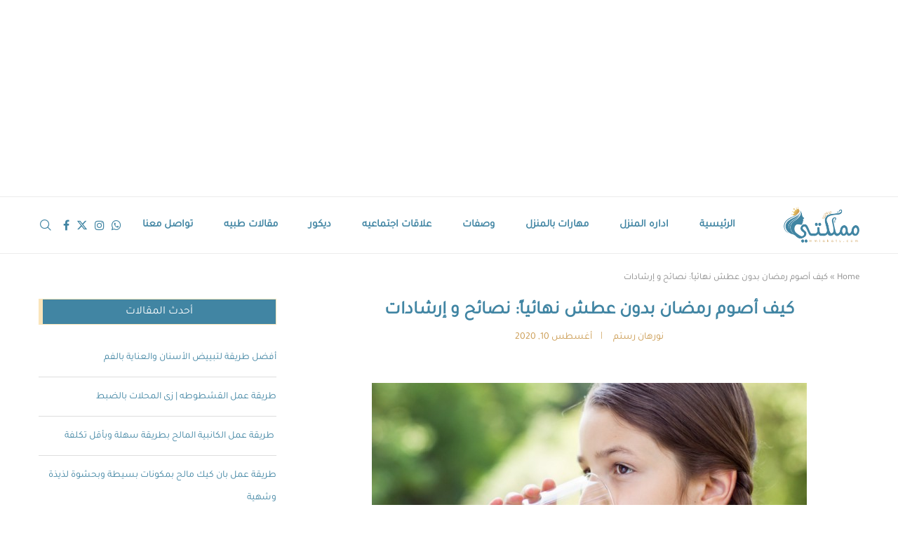

--- FILE ---
content_type: text/html; charset=UTF-8
request_url: https://www.mmlakaty.com/%D9%85%D9%82%D8%A7%D9%84%D8%A7%D8%AA-%D8%B7%D8%A8%D9%8A%D9%87/%D8%AA%D8%BA%D8%B0%D9%8A%D8%A9-%D8%B9%D9%84%D8%A7%D8%AC%D9%8A%D8%A9/%D8%B1%D9%85%D8%B6%D8%A7%D9%86-%D8%A8%D8%AF%D9%88%D9%86-%D8%B9%D8%B7%D8%B4-%D9%86%D8%B5%D8%A7%D8%A6%D8%AD-%D9%88-%D8%A5%D8%B1%D8%B4%D8%A7%D8%AF%D8%A7%D8%AA/
body_size: 32168
content:
<!DOCTYPE html>
<html dir="rtl" lang="ar">
<head>
    <meta charset="UTF-8">
    <meta http-equiv="X-UA-Compatible" content="IE=edge">
    <meta name="viewport" content="width=device-width, initial-scale=1">
    <link rel="profile" href="https://gmpg.org/xfn/11"/>
    <link rel="alternate" type="application/rss+xml" title="بيتى مملكتى RSS Feed"
          href="https://www.mmlakaty.com/feed/"/>
    <link rel="alternate" type="application/atom+xml" title="بيتى مملكتى Atom Feed"
          href="https://www.mmlakaty.com/feed/atom/"/>
    <link rel="pingback" href="https://www.mmlakaty.com/xmlrpc.php"/>
    <!--[if lt IE 9]>
	<script data-jetpack-boost="ignore" src="https://www.mmlakaty.com/wp-content/themes/soledad/js/html5.js"></script>
	<![endif]-->
	<link rel='preconnect' href='https://fonts.googleapis.com' />
<link rel='preconnect' href='https://fonts.gstatic.com' />
<meta http-equiv='x-dns-prefetch-control' content='on'>
<link rel='dns-prefetch' href='//fonts.googleapis.com' />
<link rel='dns-prefetch' href='//fonts.gstatic.com' />
<link rel='dns-prefetch' href='//s.gravatar.com' />
<link rel='dns-prefetch' href='//www.google-analytics.com' />
<meta name='robots' content='index, follow, max-image-preview:large, max-snippet:-1, max-video-preview:-1' />
<link rel="preload" href="https://www.mmlakaty.com/wp-content/plugins/rate-my-post/public/css/fonts/ratemypost.ttf" type="font/ttf" as="font" crossorigin="anonymous"><!-- Jetpack Site Verification Tags -->
<meta name="google-site-verification" content="nCsHI6Z2Fd1rpAOM4f4wvoWwmt-qGAxsgbYUZNOmqNk" />

	<!-- This site is optimized with the Yoast SEO plugin v26.6 - https://yoast.com/wordpress/plugins/seo/ -->
	<title>كيف أصوم رمضان بدون عطش نهائياً: نصائح و إرشادات | بيتى مملكتى</title>
	<meta name="description" content="كيف أصوم رمضان بدون عطشمنحنا الله عز وجل المشروبات الطبيعية المتنوعة التي ينبغي الإكثار منها صيفاً، والتى تعوضنا عن فقد السوائل أثناء النهار،" />
	<link rel="canonical" href="https://www.mmlakaty.com/مقالات-طبيه/تغذية-علاجية/رمضان-بدون-عطش-نصائح-و-إرشادات/" />
	<meta property="og:locale" content="ar_AR" />
	<meta property="og:type" content="article" />
	<meta property="og:title" content="كيف أصوم رمضان بدون عطش نهائياً: نصائح و إرشادات | بيتى مملكتى" />
	<meta property="og:description" content="كيف أصوم رمضان بدون عطشمنحنا الله عز وجل المشروبات الطبيعية المتنوعة التي ينبغي الإكثار منها صيفاً، والتى تعوضنا عن فقد السوائل أثناء النهار،" />
	<meta property="og:url" content="https://www.mmlakaty.com/مقالات-طبيه/تغذية-علاجية/رمضان-بدون-عطش-نصائح-و-إرشادات/" />
	<meta property="og:site_name" content="بيتى مملكتى" />
	<meta property="article:publisher" content="https://www.facebook.com/baytymamlakty" />
	<meta property="article:author" content="https://www.facebook.com/Nourrostum89" />
	<meta property="article:published_time" content="2020-08-10T16:23:54+00:00" />
	<meta property="article:modified_time" content="2020-11-30T21:02:53+00:00" />
	<meta property="og:image" content="https://www.mmlakaty.com/wp-content/uploads/2015/06/drinking-clean-water-620x330.jpg" />
	<meta property="og:image:width" content="620" />
	<meta property="og:image:height" content="330" />
	<meta property="og:image:type" content="image/jpeg" />
	<meta name="author" content="نورهان رستم" />
	<meta name="twitter:card" content="summary_large_image" />
	<meta name="twitter:creator" content="@baytymamlakty" />
	<meta name="twitter:site" content="@baytymamlakty" />
	<meta name="twitter:label1" content="كُتب بواسطة" />
	<meta name="twitter:data1" content="نورهان رستم" />
	<script data-jetpack-boost="ignore" type="application/ld+json" class="yoast-schema-graph">{"@context":"https://schema.org","@graph":[{"@type":"Article","@id":"https://www.mmlakaty.com/%d9%85%d9%82%d8%a7%d9%84%d8%a7%d8%aa-%d8%b7%d8%a8%d9%8a%d9%87/%d8%aa%d8%ba%d8%b0%d9%8a%d8%a9-%d8%b9%d9%84%d8%a7%d8%ac%d9%8a%d8%a9/%d8%b1%d9%85%d8%b6%d8%a7%d9%86-%d8%a8%d8%af%d9%88%d9%86-%d8%b9%d8%b7%d8%b4-%d9%86%d8%b5%d8%a7%d8%a6%d8%ad-%d9%88-%d8%a5%d8%b1%d8%b4%d8%a7%d8%af%d8%a7%d8%aa/#article","isPartOf":{"@id":"https://www.mmlakaty.com/%d9%85%d9%82%d8%a7%d9%84%d8%a7%d8%aa-%d8%b7%d8%a8%d9%8a%d9%87/%d8%aa%d8%ba%d8%b0%d9%8a%d8%a9-%d8%b9%d9%84%d8%a7%d8%ac%d9%8a%d8%a9/%d8%b1%d9%85%d8%b6%d8%a7%d9%86-%d8%a8%d8%af%d9%88%d9%86-%d8%b9%d8%b7%d8%b4-%d9%86%d8%b5%d8%a7%d8%a6%d8%ad-%d9%88-%d8%a5%d8%b1%d8%b4%d8%a7%d8%af%d8%a7%d8%aa/"},"author":{"name":"نورهان رستم","@id":"https://www.mmlakaty.com/#/schema/person/616ba1613869e4376f6f372f77e1d229"},"headline":"كيف أصوم رمضان بدون عطش نهائياً: نصائح و إرشادات","datePublished":"2020-08-10T16:23:54+00:00","dateModified":"2020-11-30T21:02:53+00:00","mainEntityOfPage":{"@id":"https://www.mmlakaty.com/%d9%85%d9%82%d8%a7%d9%84%d8%a7%d8%aa-%d8%b7%d8%a8%d9%8a%d9%87/%d8%aa%d8%ba%d8%b0%d9%8a%d8%a9-%d8%b9%d9%84%d8%a7%d8%ac%d9%8a%d8%a9/%d8%b1%d9%85%d8%b6%d8%a7%d9%86-%d8%a8%d8%af%d9%88%d9%86-%d8%b9%d8%b7%d8%b4-%d9%86%d8%b5%d8%a7%d8%a6%d8%ad-%d9%88-%d8%a5%d8%b1%d8%b4%d8%a7%d8%af%d8%a7%d8%aa/"},"wordCount":0,"commentCount":0,"publisher":{"@id":"https://www.mmlakaty.com/#organization"},"image":{"@id":"https://www.mmlakaty.com/%d9%85%d9%82%d8%a7%d9%84%d8%a7%d8%aa-%d8%b7%d8%a8%d9%8a%d9%87/%d8%aa%d8%ba%d8%b0%d9%8a%d8%a9-%d8%b9%d9%84%d8%a7%d8%ac%d9%8a%d8%a9/%d8%b1%d9%85%d8%b6%d8%a7%d9%86-%d8%a8%d8%af%d9%88%d9%86-%d8%b9%d8%b7%d8%b4-%d9%86%d8%b5%d8%a7%d8%a6%d8%ad-%d9%88-%d8%a5%d8%b1%d8%b4%d8%a7%d8%af%d8%a7%d8%aa/#primaryimage"},"thumbnailUrl":"https://www.mmlakaty.com/wp-content/uploads/2015/06/drinking-clean-water-620x330.jpg","keywords":["رمضان","شهر رمضان"],"articleSection":["تغذية علاجية"],"inLanguage":"ar"},{"@type":"WebPage","@id":"https://www.mmlakaty.com/%d9%85%d9%82%d8%a7%d9%84%d8%a7%d8%aa-%d8%b7%d8%a8%d9%8a%d9%87/%d8%aa%d8%ba%d8%b0%d9%8a%d8%a9-%d8%b9%d9%84%d8%a7%d8%ac%d9%8a%d8%a9/%d8%b1%d9%85%d8%b6%d8%a7%d9%86-%d8%a8%d8%af%d9%88%d9%86-%d8%b9%d8%b7%d8%b4-%d9%86%d8%b5%d8%a7%d8%a6%d8%ad-%d9%88-%d8%a5%d8%b1%d8%b4%d8%a7%d8%af%d8%a7%d8%aa/","url":"https://www.mmlakaty.com/%d9%85%d9%82%d8%a7%d9%84%d8%a7%d8%aa-%d8%b7%d8%a8%d9%8a%d9%87/%d8%aa%d8%ba%d8%b0%d9%8a%d8%a9-%d8%b9%d9%84%d8%a7%d8%ac%d9%8a%d8%a9/%d8%b1%d9%85%d8%b6%d8%a7%d9%86-%d8%a8%d8%af%d9%88%d9%86-%d8%b9%d8%b7%d8%b4-%d9%86%d8%b5%d8%a7%d8%a6%d8%ad-%d9%88-%d8%a5%d8%b1%d8%b4%d8%a7%d8%af%d8%a7%d8%aa/","name":"كيف أصوم رمضان بدون عطش نهائياً: نصائح و إرشادات | بيتى مملكتى","isPartOf":{"@id":"https://www.mmlakaty.com/#website"},"primaryImageOfPage":{"@id":"https://www.mmlakaty.com/%d9%85%d9%82%d8%a7%d9%84%d8%a7%d8%aa-%d8%b7%d8%a8%d9%8a%d9%87/%d8%aa%d8%ba%d8%b0%d9%8a%d8%a9-%d8%b9%d9%84%d8%a7%d8%ac%d9%8a%d8%a9/%d8%b1%d9%85%d8%b6%d8%a7%d9%86-%d8%a8%d8%af%d9%88%d9%86-%d8%b9%d8%b7%d8%b4-%d9%86%d8%b5%d8%a7%d8%a6%d8%ad-%d9%88-%d8%a5%d8%b1%d8%b4%d8%a7%d8%af%d8%a7%d8%aa/#primaryimage"},"image":{"@id":"https://www.mmlakaty.com/%d9%85%d9%82%d8%a7%d9%84%d8%a7%d8%aa-%d8%b7%d8%a8%d9%8a%d9%87/%d8%aa%d8%ba%d8%b0%d9%8a%d8%a9-%d8%b9%d9%84%d8%a7%d8%ac%d9%8a%d8%a9/%d8%b1%d9%85%d8%b6%d8%a7%d9%86-%d8%a8%d8%af%d9%88%d9%86-%d8%b9%d8%b7%d8%b4-%d9%86%d8%b5%d8%a7%d8%a6%d8%ad-%d9%88-%d8%a5%d8%b1%d8%b4%d8%a7%d8%af%d8%a7%d8%aa/#primaryimage"},"thumbnailUrl":"https://www.mmlakaty.com/wp-content/uploads/2015/06/drinking-clean-water-620x330.jpg","datePublished":"2020-08-10T16:23:54+00:00","dateModified":"2020-11-30T21:02:53+00:00","description":"كيف أصوم رمضان بدون عطشمنحنا الله عز وجل المشروبات الطبيعية المتنوعة التي ينبغي الإكثار منها صيفاً، والتى تعوضنا عن فقد السوائل أثناء النهار،","breadcrumb":{"@id":"https://www.mmlakaty.com/%d9%85%d9%82%d8%a7%d9%84%d8%a7%d8%aa-%d8%b7%d8%a8%d9%8a%d9%87/%d8%aa%d8%ba%d8%b0%d9%8a%d8%a9-%d8%b9%d9%84%d8%a7%d8%ac%d9%8a%d8%a9/%d8%b1%d9%85%d8%b6%d8%a7%d9%86-%d8%a8%d8%af%d9%88%d9%86-%d8%b9%d8%b7%d8%b4-%d9%86%d8%b5%d8%a7%d8%a6%d8%ad-%d9%88-%d8%a5%d8%b1%d8%b4%d8%a7%d8%af%d8%a7%d8%aa/#breadcrumb"},"inLanguage":"ar","potentialAction":[{"@type":"ReadAction","target":["https://www.mmlakaty.com/%d9%85%d9%82%d8%a7%d9%84%d8%a7%d8%aa-%d8%b7%d8%a8%d9%8a%d9%87/%d8%aa%d8%ba%d8%b0%d9%8a%d8%a9-%d8%b9%d9%84%d8%a7%d8%ac%d9%8a%d8%a9/%d8%b1%d9%85%d8%b6%d8%a7%d9%86-%d8%a8%d8%af%d9%88%d9%86-%d8%b9%d8%b7%d8%b4-%d9%86%d8%b5%d8%a7%d8%a6%d8%ad-%d9%88-%d8%a5%d8%b1%d8%b4%d8%a7%d8%af%d8%a7%d8%aa/"]}]},{"@type":"ImageObject","inLanguage":"ar","@id":"https://www.mmlakaty.com/%d9%85%d9%82%d8%a7%d9%84%d8%a7%d8%aa-%d8%b7%d8%a8%d9%8a%d9%87/%d8%aa%d8%ba%d8%b0%d9%8a%d8%a9-%d8%b9%d9%84%d8%a7%d8%ac%d9%8a%d8%a9/%d8%b1%d9%85%d8%b6%d8%a7%d9%86-%d8%a8%d8%af%d9%88%d9%86-%d8%b9%d8%b7%d8%b4-%d9%86%d8%b5%d8%a7%d8%a6%d8%ad-%d9%88-%d8%a5%d8%b1%d8%b4%d8%a7%d8%af%d8%a7%d8%aa/#primaryimage","url":"https://www.mmlakaty.com/wp-content/uploads/2015/06/drinking-clean-water-620x330.jpg","contentUrl":"https://www.mmlakaty.com/wp-content/uploads/2015/06/drinking-clean-water-620x330.jpg","width":620,"height":330,"caption":"رمضان بدون عطش نصائح و إرشادات"},{"@type":"BreadcrumbList","@id":"https://www.mmlakaty.com/%d9%85%d9%82%d8%a7%d9%84%d8%a7%d8%aa-%d8%b7%d8%a8%d9%8a%d9%87/%d8%aa%d8%ba%d8%b0%d9%8a%d8%a9-%d8%b9%d9%84%d8%a7%d8%ac%d9%8a%d8%a9/%d8%b1%d9%85%d8%b6%d8%a7%d9%86-%d8%a8%d8%af%d9%88%d9%86-%d8%b9%d8%b7%d8%b4-%d9%86%d8%b5%d8%a7%d8%a6%d8%ad-%d9%88-%d8%a5%d8%b1%d8%b4%d8%a7%d8%af%d8%a7%d8%aa/#breadcrumb","itemListElement":[{"@type":"ListItem","position":1,"name":"Home","item":"https://www.mmlakaty.com/"},{"@type":"ListItem","position":2,"name":"كيف أصوم رمضان بدون عطش نهائياً: نصائح و إرشادات"}]},{"@type":"WebSite","@id":"https://www.mmlakaty.com/#website","url":"https://www.mmlakaty.com/","name":"بيتى مملكتى","description":"موقع بيتي مملكتي موقع نسائي يجمع كل ما يهم المرأه لأدارة البيت بمهارة و أقل مجهود من وصفات مصورة ، نصائح لتنظيف و ترتيب المنزل ،علاقات أسرية و أشغال الأبرة","publisher":{"@id":"https://www.mmlakaty.com/#organization"},"potentialAction":[{"@type":"SearchAction","target":{"@type":"EntryPoint","urlTemplate":"https://www.mmlakaty.com/?s={search_term_string}"},"query-input":{"@type":"PropertyValueSpecification","valueRequired":true,"valueName":"search_term_string"}}],"inLanguage":"ar"},{"@type":"Organization","@id":"https://www.mmlakaty.com/#organization","name":"MMlakaty","url":"https://www.mmlakaty.com/","logo":{"@type":"ImageObject","inLanguage":"ar","@id":"https://www.mmlakaty.com/#/schema/logo/image/","url":"https://www.mmlakaty.com/wp-content/uploads/2017/10/logo.png","contentUrl":"https://www.mmlakaty.com/wp-content/uploads/2017/10/logo.png","width":245,"height":104,"caption":"MMlakaty"},"image":{"@id":"https://www.mmlakaty.com/#/schema/logo/image/"},"sameAs":["https://www.facebook.com/baytymamlakty","https://x.com/baytymamlakty"]},{"@type":"Person","@id":"https://www.mmlakaty.com/#/schema/person/616ba1613869e4376f6f372f77e1d229","name":"نورهان رستم","image":{"@type":"ImageObject","inLanguage":"ar","@id":"https://www.mmlakaty.com/#/schema/person/image/","url":"https://secure.gravatar.com/avatar/c1821832474060cbf07d7c6906b9a0520b7b39bfae2c8aca657f1d61df16176d?s=96&d=mm&r=g","contentUrl":"https://secure.gravatar.com/avatar/c1821832474060cbf07d7c6906b9a0520b7b39bfae2c8aca657f1d61df16176d?s=96&d=mm&r=g","caption":"نورهان رستم"},"description":"اسمي نورهان احمد رستم ، طبيبة بيطرية و زوجة و أم مصرية ، بحب بلدي و بحب الحياة و الناس و بحلم ان بلدي تبقى احسن و كل الناس تعيش في سعادة و عدل و مساواة","sameAs":["https://www.facebook.com/Nourrostum89"],"url":"https://www.mmlakaty.com/author/nour-roustom/"}]}</script>
	<!-- / Yoast SEO plugin. -->


<link rel='dns-prefetch' href='//www.googletagmanager.com' />
<link rel='dns-prefetch' href='//stats.wp.com' />
<link rel='dns-prefetch' href='//fonts.googleapis.com' />
<link rel="alternate" type="application/rss+xml" title="بيتى مملكتى &laquo; الخلاصة" href="https://www.mmlakaty.com/feed/" />
<link rel="alternate" title="oEmbed (JSON)" type="application/json+oembed" href="https://www.mmlakaty.com/wp-json/oembed/1.0/embed?url=https%3A%2F%2Fwww.mmlakaty.com%2F%25d9%2585%25d9%2582%25d8%25a7%25d9%2584%25d8%25a7%25d8%25aa-%25d8%25b7%25d8%25a8%25d9%258a%25d9%2587%2F%25d8%25aa%25d8%25ba%25d8%25b0%25d9%258a%25d8%25a9-%25d8%25b9%25d9%2584%25d8%25a7%25d8%25ac%25d9%258a%25d8%25a9%2F%25d8%25b1%25d9%2585%25d8%25b6%25d8%25a7%25d9%2586-%25d8%25a8%25d8%25af%25d9%2588%25d9%2586-%25d8%25b9%25d8%25b7%25d8%25b4-%25d9%2586%25d8%25b5%25d8%25a7%25d8%25a6%25d8%25ad-%25d9%2588-%25d8%25a5%25d8%25b1%25d8%25b4%25d8%25a7%25d8%25af%25d8%25a7%25d8%25aa%2F" />
<link rel="alternate" title="oEmbed (XML)" type="text/xml+oembed" href="https://www.mmlakaty.com/wp-json/oembed/1.0/embed?url=https%3A%2F%2Fwww.mmlakaty.com%2F%25d9%2585%25d9%2582%25d8%25a7%25d9%2584%25d8%25a7%25d8%25aa-%25d8%25b7%25d8%25a8%25d9%258a%25d9%2587%2F%25d8%25aa%25d8%25ba%25d8%25b0%25d9%258a%25d8%25a9-%25d8%25b9%25d9%2584%25d8%25a7%25d8%25ac%25d9%258a%25d8%25a9%2F%25d8%25b1%25d9%2585%25d8%25b6%25d8%25a7%25d9%2586-%25d8%25a8%25d8%25af%25d9%2588%25d9%2586-%25d8%25b9%25d8%25b7%25d8%25b4-%25d9%2586%25d8%25b5%25d8%25a7%25d8%25a6%25d8%25ad-%25d9%2588-%25d8%25a5%25d8%25b1%25d8%25b4%25d8%25a7%25d8%25af%25d8%25a7%25d8%25aa%2F&#038;format=xml" />
<style id='wp-img-auto-sizes-contain-inline-css' type='text/css'>
img:is([sizes=auto i],[sizes^="auto," i]){contain-intrinsic-size:3000px 1500px}
/*# sourceURL=wp-img-auto-sizes-contain-inline-css */
</style>
<link rel='stylesheet' id='formidable-css' href='https://www.mmlakaty.com/wp-content/plugins/formidable/css/formidableforms.css?ver=1223738' type='text/css' media='all' />
<style id='wp-emoji-styles-inline-css' type='text/css'>

	img.wp-smiley, img.emoji {
		display: inline !important;
		border: none !important;
		box-shadow: none !important;
		height: 1em !important;
		width: 1em !important;
		margin: 0 0.07em !important;
		vertical-align: -0.1em !important;
		background: none !important;
		padding: 0 !important;
	}
/*# sourceURL=wp-emoji-styles-inline-css */
</style>
<style id='classic-theme-styles-inline-css' type='text/css'>
/*! This file is auto-generated */
.wp-block-button__link{color:#fff;background-color:#32373c;border-radius:9999px;box-shadow:none;text-decoration:none;padding:calc(.667em + 2px) calc(1.333em + 2px);font-size:1.125em}.wp-block-file__button{background:#32373c;color:#fff;text-decoration:none}
/*# sourceURL=/wp-includes/css/classic-themes.min.css */
</style>
<link rel='stylesheet' id='rate-my-post-css' href='https://www.mmlakaty.com/wp-content/plugins/rate-my-post/public/css/rate-my-post.min.css?ver=4.4.4' type='text/css' media='all' />
<style id='rate-my-post-inline-css' type='text/css'>
.rmp-icon--full-highlight {color: #f2d9b0;}.rmp-icon--half-highlight {  background: -webkit-gradient(linear, left top, right top, color-stop(50%, #f2d9b0), color-stop(50%, #ccc));  background: linear-gradient(to right, #f2d9b0 50%, #ccc 50%);-webkit-background-clip: text;-webkit-text-fill-color: transparent;}.rmp-rating-widget .rmp-icon--half-highlight {    background: -webkit-gradient(linear, left top, right top, color-stop(50%, #cb9b51), color-stop(50%, #ccc));    background: linear-gradient(to right, #cb9b51 50%, #ccc 50%);    -webkit-background-clip: text;    -webkit-text-fill-color: transparent;}.rmp-rating-widget .rmp-icon--full-highlight {  color: #cb9b51;}@media (hover: hover) {  .rmp-rating-widget .rmp-icon--hovered {    color: #FFCC36;    -webkit-background-clip: initial;    -webkit-text-fill-color: initial;    background: transparent;    -webkit-transition: .1s color ease-in;    transition: .1s color ease-in;  }}.rmp-rating-widget .rmp-icon--processing-rating {  color: #FF912C;  -webkit-background-clip: initial;  -webkit-text-fill-color: initial;  background: transparent;}.rmp-widgets-container {border: 1px solid #cb9b51;}.rmp-widgets-container {background-color: default;}
.rmp-icon--full-highlight {color: #f2d9b0;}.rmp-icon--half-highlight {  background: -webkit-gradient(linear, left top, right top, color-stop(50%, #f2d9b0), color-stop(50%, #ccc));  background: linear-gradient(to right, #f2d9b0 50%, #ccc 50%);-webkit-background-clip: text;-webkit-text-fill-color: transparent;}.rmp-rating-widget .rmp-icon--half-highlight {    background: -webkit-gradient(linear, left top, right top, color-stop(50%, #cb9b51), color-stop(50%, #ccc));    background: linear-gradient(to right, #cb9b51 50%, #ccc 50%);    -webkit-background-clip: text;    -webkit-text-fill-color: transparent;}.rmp-rating-widget .rmp-icon--full-highlight {  color: #cb9b51;}@media (hover: hover) {  .rmp-rating-widget .rmp-icon--hovered {    color: #FFCC36;    -webkit-background-clip: initial;    -webkit-text-fill-color: initial;    background: transparent;    -webkit-transition: .1s color ease-in;    transition: .1s color ease-in;  }}.rmp-rating-widget .rmp-icon--processing-rating {  color: #FF912C;  -webkit-background-clip: initial;  -webkit-text-fill-color: initial;  background: transparent;}.rmp-widgets-container {border: 1px solid #cb9b51;}.rmp-widgets-container {background-color: default;}
/*# sourceURL=rate-my-post-inline-css */
</style>
<link rel='stylesheet' id='easy-facebook-likebox-custom-fonts-css' href='https://www.mmlakaty.com/wp-content/plugins/easy-facebook-likebox/frontend/assets/css/esf-custom-fonts.css?ver=5846f0b7cf928b8bf0b2daaa4e7943c0' type='text/css' media='all' />
<link rel='stylesheet' id='easy-facebook-likebox-popup-styles-css' href='https://www.mmlakaty.com/wp-content/plugins/easy-facebook-likebox/facebook/frontend/assets/css/esf-free-popup.css?ver=6.7.2' type='text/css' media='all' />
<link rel='stylesheet' id='easy-facebook-likebox-frontend-css' href='https://www.mmlakaty.com/wp-content/plugins/easy-facebook-likebox/facebook/frontend/assets/css/easy-facebook-likebox-frontend.css?ver=6.7.2' type='text/css' media='all' />
<link rel='stylesheet' id='easy-facebook-likebox-customizer-style-css' href='https://www.mmlakaty.com/wp-admin/admin-ajax.php?action=easy-facebook-likebox-customizer-style&#038;ver=6.7.2' type='text/css' media='all' />
<link rel='stylesheet' id='penci-fonts-css' href='https://fonts.googleapis.com/css?family=Raleway%3A300%2C300italic%2C400%2C400italic%2C500%2C500italic%2C600%2C600italic%2C700%2C700italic%2C800%2C800italic%26subset%3Dlatin%2Ccyrillic%2Ccyrillic-ext%2Cgreek%2Cgreek-ext%2Clatin-ext&#038;display=swap&#038;ver=8.7.0' type='text/css' media='' />
<link rel='stylesheet' id='penci-main-style-css' href='https://www.mmlakaty.com/wp-content/themes/soledad/main.css?ver=8.7.0' type='text/css' media='all' />
<link rel='stylesheet' id='penci-swiper-bundle-css' href='https://www.mmlakaty.com/wp-content/themes/soledad/css/swiper-bundle.min.css?ver=8.7.0' type='text/css' media='all' />
<link rel='stylesheet' id='penci-font-awesomeold-css' href='https://www.mmlakaty.com/wp-content/themes/soledad/css/font-awesome.4.7.0.swap.min.css?ver=4.7.0' type='text/css' media='all' />
<link rel='stylesheet' id='penci_icon-css' href='https://www.mmlakaty.com/wp-content/themes/soledad/css/penci-icon.css?ver=8.7.0' type='text/css' media='all' />
<link rel='stylesheet' id='penci_style-css' href='https://www.mmlakaty.com/wp-content/themes/soledad/style.css?ver=8.7.0' type='text/css' media='all' />
<link rel='stylesheet' id='penci_social_counter-css' href='https://www.mmlakaty.com/wp-content/themes/soledad/css/social-counter.css?ver=8.7.0' type='text/css' media='all' />
<link rel='stylesheet' id='esf-custom-fonts-css' href='https://www.mmlakaty.com/wp-content/plugins/easy-facebook-likebox/frontend/assets/css/esf-custom-fonts.css?ver=5846f0b7cf928b8bf0b2daaa4e7943c0' type='text/css' media='all' />
<link rel='stylesheet' id='esf-insta-frontend-css' href='https://www.mmlakaty.com/wp-content/plugins/easy-facebook-likebox//instagram/frontend/assets/css/esf-insta-frontend.css?ver=5846f0b7cf928b8bf0b2daaa4e7943c0' type='text/css' media='all' />
<link rel='stylesheet' id='esf-insta-customizer-style-css' href='https://www.mmlakaty.com/wp-admin/admin-ajax.php?action=esf-insta-customizer-style&#038;ver=6.9' type='text/css' media='all' />









<!-- Google tag (gtag.js) snippet added by Site Kit -->
<!-- Google Analytics snippet added by Site Kit -->


<link rel="https://api.w.org/" href="https://www.mmlakaty.com/wp-json/" /><link rel="alternate" title="JSON" type="application/json" href="https://www.mmlakaty.com/wp-json/wp/v2/posts/9487" /><link rel="EditURI" type="application/rsd+xml" title="RSD" href="https://www.mmlakaty.com/xmlrpc.php?rsd" />
<link rel="stylesheet" href="https://www.mmlakaty.com/wp-content/themes/soledad/rtl.css" type="text/css" media="screen" /><meta name="generator" content="Site Kit by Google 1.168.0" />	<style>img#wpstats{display:none}</style>
		
<!-- mmamlakty1 -->
<ins class="adsbygoogle"
     style="display:block"
     data-ad-client="ca-pub-4741259629000071"
     data-ad-slot="1573809225"
     data-ad-format="auto"
     data-full-width-responsive="true"></ins>
<style id="penci-custom-style" type="text/css">body{ --pcbg-cl: #fff; --pctext-cl: #313131; --pcborder-cl: #dedede; --pcheading-cl: #313131; --pcmeta-cl: #888888; --pcaccent-cl: #6eb48c; --pcbody-font: 'PT Serif', serif; --pchead-font: 'Raleway', sans-serif; --pchead-wei: bold; --pcava_bdr:10px;--pcajs_fvw:470px;--pcajs_fvmw:220px; } .single.penci-body-single-style-5 #header, .single.penci-body-single-style-6 #header, .single.penci-body-single-style-10 #header, .single.penci-body-single-style-5 .pc-wrapbuilder-header, .single.penci-body-single-style-6 .pc-wrapbuilder-header, .single.penci-body-single-style-10 .pc-wrapbuilder-header { --pchd-mg: 40px; } .fluid-width-video-wrapper > div { position: absolute; left: 0; right: 0; top: 0; width: 100%; height: 100%; } .yt-video-place { position: relative; text-align: center; } .yt-video-place.embed-responsive .start-video { display: block; top: 0; left: 0; bottom: 0; right: 0; position: absolute; transform: none; } .yt-video-place.embed-responsive .start-video img { margin: 0; padding: 0; top: 50%; display: inline-block; position: absolute; left: 50%; transform: translate(-50%, -50%); width: 68px; height: auto; } .mfp-bg { top: 0; left: 0; width: 100%; height: 100%; z-index: 9999999; overflow: hidden; position: fixed; background: #0b0b0b; opacity: .8; filter: alpha(opacity=80) } .mfp-wrap { top: 0; left: 0; width: 100%; height: 100%; z-index: 9999999; position: fixed; outline: none !important; -webkit-backface-visibility: hidden } @font-face{font-family:"tajawal-regular";font-weight:400;font-display:swap;src:url(https://www.mmlakaty.com/wp-content/uploads/2020/11/tajawal-regular.woff) format("woff");} body { --pchead-font: 'tajawal-regular'; } body { --pcbody-font: 'tajawal-regular'; } p{ line-height: 1.8; } .header-slogan .header-slogan-text{ font-family: 'Raleway', sans-serif; } #navigation .menu > li > a, #navigation ul.menu ul.sub-menu li > a, .navigation ul.menu ul.sub-menu li > a, .penci-menu-hbg .menu li a, #sidebar-nav .menu li a { font-family: 'tajawal-regular'; font-weight: normal; } .penci-hide-tagupdated{ display: none !important; } .header-slogan .header-slogan-text { font-size:16px; } body { --pchead-wei: normal; } .featured-area.featured-style-42 .item-inner-content, .featured-style-41 .swiper-slide, .slider-40-wrapper .nav-thumb-creative .thumb-container:after,.penci-slider44-t-item:before,.penci-slider44-main-wrapper .item, .featured-area .penci-image-holder, .featured-area .penci-slider4-overlay, .featured-area .penci-slide-overlay .overlay-link, .featured-style-29 .featured-slider-overlay, .penci-slider38-overlay{ border-radius: ; -webkit-border-radius: ; } .penci-featured-content-right:before{ border-top-right-radius: ; border-bottom-right-radius: ; } .penci-flat-overlay .penci-slide-overlay .penci-mag-featured-content:before{ border-bottom-left-radius: ; border-bottom-right-radius: ; } .container-single .post-image{ border-radius: ; -webkit-border-radius: ; } .penci-mega-post-inner, .penci-mega-thumbnail .penci-image-holder{ border-radius: ; -webkit-border-radius: ; } .penci-page-container-smaller { max-width:600px; } .editor-styles-wrapper, body:not(.pcdm-enable){ color: #4185a3; } .editor-styles-wrapper, body{ --pcaccent-cl: #d6aa59; } .penci-menuhbg-toggle:hover .lines-button:after, .penci-menuhbg-toggle:hover .penci-lines:before, .penci-menuhbg-toggle:hover .penci-lines:after,.tags-share-box.tags-share-box-s2 .post-share-plike,.penci-video_playlist .penci-playlist-title,.pencisc-column-2.penci-video_playlist .penci-video-nav .playlist-panel-item, .pencisc-column-1.penci-video_playlist .penci-video-nav .playlist-panel-item,.penci-video_playlist .penci-custom-scroll::-webkit-scrollbar-thumb, .pencisc-button, .post-entry .pencisc-button, .penci-dropcap-box, .penci-dropcap-circle, .penci-login-register input[type="submit"]:hover, .penci-ld .penci-ldin:before, .penci-ldspinner > div{ background: #d6aa59; } a, .post-entry .penci-portfolio-filter ul li a:hover, .penci-portfolio-filter ul li a:hover, .penci-portfolio-filter ul li.active a, .post-entry .penci-portfolio-filter ul li.active a, .penci-countdown .countdown-amount, .archive-box h1, .post-entry a, .container.penci-breadcrumb span a:hover,.container.penci-breadcrumb a:hover, .post-entry blockquote:before, .post-entry blockquote cite, .post-entry blockquote .author, .wpb_text_column blockquote:before, .wpb_text_column blockquote cite, .wpb_text_column blockquote .author, .penci-pagination a:hover, ul.penci-topbar-menu > li a:hover, div.penci-topbar-menu > ul > li a:hover, .penci-recipe-heading a.penci-recipe-print,.penci-review-metas .penci-review-btnbuy, .main-nav-social a:hover, .widget-social .remove-circle a:hover i, .penci-recipe-index .cat > a.penci-cat-name, #bbpress-forums li.bbp-body ul.forum li.bbp-forum-info a:hover, #bbpress-forums li.bbp-body ul.topic li.bbp-topic-title a:hover, #bbpress-forums li.bbp-body ul.forum li.bbp-forum-info .bbp-forum-content a, #bbpress-forums li.bbp-body ul.topic p.bbp-topic-meta a, #bbpress-forums .bbp-breadcrumb a:hover, #bbpress-forums .bbp-forum-freshness a:hover, #bbpress-forums .bbp-topic-freshness a:hover, #buddypress ul.item-list li div.item-title a, #buddypress ul.item-list li h4 a, #buddypress .activity-header a:first-child, #buddypress .comment-meta a:first-child, #buddypress .acomment-meta a:first-child, div.bbp-template-notice a:hover, .penci-menu-hbg .menu li a .indicator:hover, .penci-menu-hbg .menu li a:hover, #sidebar-nav .menu li a:hover, .penci-rlt-popup .rltpopup-meta .rltpopup-title:hover, .penci-video_playlist .penci-video-playlist-item .penci-video-title:hover, .penci_list_shortcode li:before, .penci-dropcap-box-outline, .penci-dropcap-circle-outline, .penci-dropcap-regular, .penci-dropcap-bold{ color: #d6aa59; } .penci-home-popular-post ul.slick-dots li button:hover, .penci-home-popular-post ul.slick-dots li.slick-active button, .post-entry blockquote .author span:after, .error-image:after, .error-404 .go-back-home a:after, .penci-header-signup-form, .woocommerce span.onsale, .woocommerce #respond input#submit:hover, .woocommerce a.button:hover, .woocommerce button.button:hover, .woocommerce input.button:hover, .woocommerce nav.woocommerce-pagination ul li span.current, .woocommerce div.product .entry-summary div[itemprop="description"]:before, .woocommerce div.product .entry-summary div[itemprop="description"] blockquote .author span:after, .woocommerce div.product .woocommerce-tabs #tab-description blockquote .author span:after, .woocommerce #respond input#submit.alt:hover, .woocommerce a.button.alt:hover, .woocommerce button.button.alt:hover, .woocommerce input.button.alt:hover, .pcheader-icon.shoping-cart-icon > a > span, #penci-demobar .buy-button, #penci-demobar .buy-button:hover, .penci-recipe-heading a.penci-recipe-print:hover,.penci-review-metas .penci-review-btnbuy:hover, .penci-review-process span, .penci-review-score-total, #navigation.menu-style-2 ul.menu ul.sub-menu:before, #navigation.menu-style-2 .menu ul ul.sub-menu:before, .penci-go-to-top-floating, .post-entry.blockquote-style-2 blockquote:before, #bbpress-forums #bbp-search-form .button, #bbpress-forums #bbp-search-form .button:hover, .wrapper-boxed .bbp-pagination-links span.current, #bbpress-forums #bbp_reply_submit:hover, #bbpress-forums #bbp_topic_submit:hover,#main .bbp-login-form .bbp-submit-wrapper button[type="submit"]:hover, #buddypress .dir-search input[type=submit], #buddypress .groups-members-search input[type=submit], #buddypress button:hover, #buddypress a.button:hover, #buddypress a.button:focus, #buddypress input[type=button]:hover, #buddypress input[type=reset]:hover, #buddypress ul.button-nav li a:hover, #buddypress ul.button-nav li.current a, #buddypress div.generic-button a:hover, #buddypress .comment-reply-link:hover, #buddypress input[type=submit]:hover, #buddypress div.pagination .pagination-links .current, #buddypress div.item-list-tabs ul li.selected a, #buddypress div.item-list-tabs ul li.current a, #buddypress div.item-list-tabs ul li a:hover, #buddypress table.notifications thead tr, #buddypress table.notifications-settings thead tr, #buddypress table.profile-settings thead tr, #buddypress table.profile-fields thead tr, #buddypress table.wp-profile-fields thead tr, #buddypress table.messages-notices thead tr, #buddypress table.forum thead tr, #buddypress input[type=submit] { background-color: #d6aa59; } .penci-pagination ul.page-numbers li span.current, #comments_pagination span { color: #fff; background: #d6aa59; border-color: #d6aa59; } .footer-instagram h4.footer-instagram-title > span:before, .woocommerce nav.woocommerce-pagination ul li span.current, .penci-pagination.penci-ajax-more a.penci-ajax-more-button:hover, .penci-recipe-heading a.penci-recipe-print:hover,.penci-review-metas .penci-review-btnbuy:hover, .home-featured-cat-content.style-14 .magcat-padding:before, .wrapper-boxed .bbp-pagination-links span.current, #buddypress .dir-search input[type=submit], #buddypress .groups-members-search input[type=submit], #buddypress button:hover, #buddypress a.button:hover, #buddypress a.button:focus, #buddypress input[type=button]:hover, #buddypress input[type=reset]:hover, #buddypress ul.button-nav li a:hover, #buddypress ul.button-nav li.current a, #buddypress div.generic-button a:hover, #buddypress .comment-reply-link:hover, #buddypress input[type=submit]:hover, #buddypress div.pagination .pagination-links .current, #buddypress input[type=submit], form.pc-searchform.penci-hbg-search-form input.search-input:hover, form.pc-searchform.penci-hbg-search-form input.search-input:focus, .penci-dropcap-box-outline, .penci-dropcap-circle-outline { border-color: #d6aa59; } .woocommerce .woocommerce-error, .woocommerce .woocommerce-info, .woocommerce .woocommerce-message { border-top-color: #d6aa59; } .penci-slider ol.penci-control-nav li a.penci-active, .penci-slider ol.penci-control-nav li a:hover, .penci-related-carousel .penci-owl-dot.active span, .penci-owl-carousel-slider .penci-owl-dot.active span{ border-color: #d6aa59; background-color: #d6aa59; } .woocommerce .woocommerce-message:before, .woocommerce form.checkout table.shop_table .order-total .amount, .woocommerce ul.products li.product .price ins, .woocommerce ul.products li.product .price, .woocommerce div.product p.price ins, .woocommerce div.product span.price ins, .woocommerce div.product p.price, .woocommerce div.product .entry-summary div[itemprop="description"] blockquote:before, .woocommerce div.product .woocommerce-tabs #tab-description blockquote:before, .woocommerce div.product .entry-summary div[itemprop="description"] blockquote cite, .woocommerce div.product .entry-summary div[itemprop="description"] blockquote .author, .woocommerce div.product .woocommerce-tabs #tab-description blockquote cite, .woocommerce div.product .woocommerce-tabs #tab-description blockquote .author, .woocommerce div.product .product_meta > span a:hover, .woocommerce div.product .woocommerce-tabs ul.tabs li.active, .woocommerce ul.cart_list li .amount, .woocommerce ul.product_list_widget li .amount, .woocommerce table.shop_table td.product-name a:hover, .woocommerce table.shop_table td.product-price span, .woocommerce table.shop_table td.product-subtotal span, .woocommerce-cart .cart-collaterals .cart_totals table td .amount, .woocommerce .woocommerce-info:before, .woocommerce div.product span.price, .penci-container-inside.penci-breadcrumb span a:hover,.penci-container-inside.penci-breadcrumb a:hover { color: #d6aa59; } .standard-content .penci-more-link.penci-more-link-button a.more-link, .penci-readmore-btn.penci-btn-make-button a, .penci-featured-cat-seemore.penci-btn-make-button a{ background-color: #d6aa59; color: #fff; } .penci-vernav-toggle:before{ border-top-color: #d6aa59; color: #fff; } .headline-title { background-color: #ed257b; } .headline-title.nticker-style-2:after, .headline-title.nticker-style-4:after{ border-color: #ed257b; } a.penci-topbar-post-title:hover { color: #ed257b; } ul.penci-topbar-menu > li a:hover, div.penci-topbar-menu > ul > li a:hover { color: #ed257b; } .penci-topbar-social a:hover { color: #ed257b; } #penci-login-popup:before{ opacity: ; } .navigation .menu > li > a, .navigation .menu .sub-menu li a, #navigation .menu > li > a, #navigation .menu .sub-menu li a { color: #4185a3; } .navigation .menu > li > a:hover, .navigation .menu li.current-menu-item > a, .navigation .menu > li.current_page_item > a, .navigation .menu > li:hover > a, .navigation .menu > li.current-menu-ancestor > a, .navigation .menu > li.current-menu-item > a, .navigation .menu .sub-menu li a:hover, .navigation .menu .sub-menu li.current-menu-item > a, .navigation .sub-menu li:hover > a, #navigation .menu > li > a:hover, #navigation .menu li.current-menu-item > a, #navigation .menu > li.current_page_item > a, #navigation .menu > li:hover > a, #navigation .menu > li.current-menu-ancestor > a, #navigation .menu > li.current-menu-item > a, #navigation .menu .sub-menu li a:hover, #navigation .menu .sub-menu li.current-menu-item > a, #navigation .sub-menu li:hover > a { color: #d6aa59; } .navigation ul.menu > li > a:before, .navigation .menu > ul > li > a:before, #navigation ul.menu > li > a:before, #navigation .menu > ul > li > a:before { background: #d6aa59; } .navigation .menu ul.sub-menu li .pcmis-2 .penci-mega-post a:hover, .navigation .penci-megamenu .penci-mega-child-categories a.cat-active, .navigation .menu .penci-megamenu .penci-mega-child-categories a:hover, .navigation .menu .penci-megamenu .penci-mega-latest-posts .penci-mega-post a:hover, #navigation .menu ul.sub-menu li .pcmis-2 .penci-mega-post a:hover, #navigation .penci-megamenu .penci-mega-child-categories a.cat-active, #navigation .menu .penci-megamenu .penci-mega-child-categories a:hover, #navigation .menu .penci-megamenu .penci-mega-latest-posts .penci-mega-post a:hover { color: #ed257b; } #navigation .penci-megamenu .penci-mega-thumbnail .mega-cat-name { background: #ed257b; } .header-social a i, .main-nav-social a { font-size: 16px; } .header-social a svg, .main-nav-social a svg{ width: 16px; } .pcheader-icon .search-click{ font-size: 16px; } #navigation ul.menu > li > a, #navigation .menu > ul > li > a { font-size: 15px; } .header-slogan .header-slogan-text { color: #4185a3; } .header-slogan .header-slogan-text:before, .header-slogan .header-slogan-text:after { background: #4185a3; } #navigation .menu .sub-menu li a { color: #4185a3; } #navigation .menu .sub-menu li a:hover, #navigation .menu .sub-menu li.current-menu-item > a, #navigation .sub-menu li:hover > a { color: #d6aa59; } #navigation.menu-style-2 ul.menu ul.sub-menu:before, #navigation.menu-style-2 .menu ul ul.sub-menu:before { background-color: #d6aa59; } .top-search-classes a.cart-contents, .pcheader-icon > a, #navigation .button-menu-mobile,.top-search-classes > a, #navigation #penci-header-bookmark > a { color: #4185a3; } #navigation .button-menu-mobile svg { fill: #4185a3; } .show-search form.pc-searchform input.search-input::-webkit-input-placeholder{ color: #4185a3; } .show-search form.pc-searchform input.search-input:-moz-placeholder { color: #4185a3; opacity: 1;} .show-search form.pc-searchform input.search-input::-moz-placeholder {color: #4185a3; opacity: 1; } .show-search form.pc-searchform input.search-input:-ms-input-placeholder { color: #4185a3; } .penci-search-form form input.search-input::-webkit-input-placeholder{ color: #4185a3; } .penci-search-form form input.search-input:-moz-placeholder { color: #4185a3; opacity: 1;} .penci-search-form form input.search-input::-moz-placeholder {color: #4185a3; opacity: 1; } .penci-search-form form input.search-input:-ms-input-placeholder { color: #4185a3; } .show-search form.pc-searchform input.search-input,.penci-search-form form input.search-input{ color: #4185a3; } .show-search a.close-search { color: #4185a3; } .header-search-style-overlay .show-search a.close-search { color: #4185a3; } .header-search-style-default .pcajx-search-loading.show-search .penci-search-form form button:before {border-left-color: #4185a3;} .show-search form.pc-searchform input.search-input::-webkit-input-placeholder{ color: #4185a3; } .show-search form.pc-searchform input.search-input:-moz-placeholder { color: #4185a3; opacity: 1;} .show-search form.pc-searchform input.search-input::-moz-placeholder {color: #4185a3; opacity: 1; } .show-search form.pc-searchform input.search-input:-ms-input-placeholder { color: #4185a3; } .penci-search-form form input.search-input::-webkit-input-placeholder{ color: #4185a3; } .penci-search-form form input.search-input:-moz-placeholder { color: #4185a3; opacity: 1;} .penci-search-form form input.search-input::-moz-placeholder {color: #4185a3; opacity: 1; } .penci-search-form form input.search-input:-ms-input-placeholder { color: #4185a3; } .show-search form.pc-searchform input.search-input,.penci-search-form form input.search-input{ color: #4185a3; } .penci-homepage-title.penci-magazine-title h3 a, .penci-border-arrow.penci-homepage-title .inner-arrow { font-size: 20px; } .penci-homepage-title.style-8 .inner-arrow { background-repeat: no-repeat; background-size: auto; } .penci-header-signup-form { padding-top: px; padding-bottom: px; } .penci-header-signup-form { background-color: #ed257b; } .header-social a i, .main-nav-social a { color: #4185a3; } .header-social a:hover i, .main-nav-social a:hover, .penci-menuhbg-toggle:hover .lines-button:after, .penci-menuhbg-toggle:hover .penci-lines:before, .penci-menuhbg-toggle:hover .penci-lines:after { color: #d6aa59; } #close-sidebar-nav { background-color: #4185a3; } .open-sidebar-nav #close-sidebar-nav { opacity: 0.85; } #close-sidebar-nav i { color: #4185a3; } .header-social.sidebar-nav-social a i, #sidebar-nav .menu li a, #sidebar-nav .menu li a .indicator { color: #4185a3; } #sidebar-nav .menu li a:hover, .header-social.sidebar-nav-social a:hover i, #sidebar-nav .menu li a .indicator:hover, #sidebar-nav .menu .sub-menu li a .indicator:hover{ color: #d6aa59; } #sidebar-nav-logo:before{ background-color: #d6aa59; } .penci-slide-overlay .overlay-link { background: -moz-linear-gradient(top, rgba(255,255,255,0) 60%, #000000 100%); background: -webkit-linear-gradient(top, rgba(255,255,255,0) 60%, #000000 100%); background: -o-linear-gradient(top, rgba(255,255,255,0) 60%, #000000 100%); background: -ms-linear-gradient(top, rgba(255,255,255,0) 60%, #000000 100%); background: linear-gradient(to bottom, rgba(255,255,255,0) 60%, #000000 100%); } .penci-slider4-overlay{ background: -moz-linear-gradient(left, rgba(255,255,255,0) 26%, #000000 65%); background: -webkit-gradient(linear, left top, right top, color-stop(26%, #000000), color-stop(65%,transparent)); background: -webkit-linear-gradient(left, rgba(255,255,255,0) 26%, #000000 65%); background: -o-linear-gradient(left, rgba(255,255,255,0) 26%, #000000 65%); background: -ms-linear-gradient(left, rgba(255,255,255,0) 26%, #000000 65%); background: linear-gradient(to right, rgba(255,255,255,0) 26%, #000000 65%); filter: progid:DXImageTransform.Microsoft.gradient( startColorstr='#000000', endColorstr='#000000',GradientType=1 ); } .slider-40-wrapper .list-slider-creative .item-slider-creative .img-container:before { background-color: #000000; } @media only screen and (max-width: 960px){ .featured-style-4 .penci-featured-content .featured-slider-overlay, .featured-style-5 .penci-featured-content .featured-slider-overlay, .slider-40-wrapper .list-slider-creative .item-slider-creative .img-container:before { background-color: #000000; } } .penci-slider38-overlay, .penci-flat-overlay .penci-slide-overlay .penci-mag-featured-content:before{ background-color: #000000; } .penci-slide-overlay .overlay-link, .penci-slider38-overlay, .penci-flat-overlay .penci-slide-overlay .penci-mag-featured-content:before, .slider-40-wrapper .list-slider-creative .item-slider-creative .img-container:before { opacity: ; } .penci-item-mag:hover .penci-slide-overlay .overlay-link, .featured-style-38 .item:hover .penci-slider38-overlay, .penci-flat-overlay .penci-item-mag:hover .penci-slide-overlay .penci-mag-featured-content:before { opacity: ; } .penci-featured-content .featured-slider-overlay { opacity: ; } .slider-40-wrapper .list-slider-creative .item-slider-creative:hover .img-container:before { opacity:; } .penci-featured-content .featured-slider-overlay, .penci-featured-content-right:before, .penci-featured-content-right .feat-text-right:before { background: #4185a3; } .featured-style-29 .featured-slider-overlay { opacity: ; } .featured-style-29 .featured-slider-overlay { background-color: #4185a3; } .featured-style-40 .penci-featured-slider-button a:hover, .featured-style-29 .penci-featured-slider-button a:hover, .featured-style-35 .penci-featured-slider-button a:hover, .featured-style-38 .penci-featured-slider-button a:hover { color: #4185a3; } .penci-standard-cat .cat > a.penci-cat-name { color: #cb9b51; } .penci-standard-cat .cat:before, .penci-standard-cat .cat:after { background-color: #cb9b51; } .pc_titlebig_standard a, .header-standard > h2 a { color: #4185a3; } .header-standard > h2 a { color: #4185a3; } .standard-content .penci-post-box-meta .penci-post-share-box a { color: #4185a3; } .standard-content .penci-post-box-meta .penci-post-share-box a:hover, .standard-content .penci-post-box-meta .penci-post-share-box a.liked { color: #cb9b51; } .header-standard .post-entry a:hover, .header-standard .author-post span a:hover, .standard-content a, .standard-content .post-entry a, .standard-post-entry a.more-link:hover, .penci-post-box-meta .penci-box-meta a:hover, .standard-content .post-entry blockquote:before, .post-entry blockquote cite, .post-entry blockquote .author, .standard-content-special .author-quote span, .standard-content-special .format-post-box .post-format-icon i, .standard-content-special .format-post-box .dt-special a:hover, .standard-content .penci-more-link a.more-link, .standard-content .penci-post-box-meta .penci-box-meta a:hover { color: #cb9b51; } .standard-content .penci-more-link.penci-more-link-button a.more-link{ background-color: #cb9b51; color: #fff; } .standard-content-special .author-quote span:before, .standard-content-special .author-quote span:after, .standard-content .post-entry ul li:before, .post-entry blockquote .author span:after, .header-standard:after { background-color: #cb9b51; } .penci-more-link a.more-link:before, .penci-more-link a.more-link:after { border-color: #cb9b51; } .penci-featured-infor .cat a.penci-cat-name, .penci-grid .cat a.penci-cat-name, .penci-masonry .cat a.penci-cat-name, .penci-featured-infor .cat a.penci-cat-name { color: #cb9b51; } .penci-featured-infor .cat a.penci-cat-name:after, .penci-grid .cat a.penci-cat-name:after, .penci-masonry .cat a.penci-cat-name:after, .penci-featured-infor .cat a.penci-cat-name:after{ border-color: #cb9b51; } .penci-post-box-meta .penci-post-share-box a { color: #4185a3; } .penci-post-share-box a.liked, .penci-post-share-box a:hover { color: #cb9b51; } .penci-featured-infor .penci-entry-title a, .penci-grid li .item h2 a, .penci-masonry .item-masonry h2 a, .grid-mixed .mixed-detail h2 a { color: #4185a3; } .overlay-post-box-meta .overlay-share a:hover, .overlay-author a:hover, .penci-grid .standard-content-special .format-post-box .dt-special a:hover, .grid-post-box-meta span a:hover, .grid-post-box-meta span a.comment-link:hover, .penci-grid .standard-content-special .author-quote span, .penci-grid .standard-content-special .format-post-box .post-format-icon i, .grid-mixed .penci-post-box-meta .penci-box-meta a:hover { color: #cb9b51; } .penci-grid .standard-content-special .author-quote span:before, .penci-grid .standard-content-special .author-quote span:after, .grid-header-box:after, .list-post .header-list-style:after { background-color: #cb9b51; } .penci-grid .post-box-meta span:after, .penci-masonry .post-box-meta span:after { border-color: #cb9b51; } .penci-readmore-btn.penci-btn-make-button a{ background-color: #cb9b51; color: #fff; } .penci-grid li.typography-style .overlay-typography { background-color: #4185a3; } .penci-grid li.typography-style .overlay-typography { opacity: ; } .penci-grid li.typography-style:hover .overlay-typography { opacity: ; } .penci-grid li.typography-style .item .main-typography h2 a:hover { color: #cb9b51; } .penci-grid li.typography-style .grid-post-box-meta span a:hover { color: #cb9b51; } .overlay-header-box .cat > a.penci-cat-name:hover { color: #cb9b51; } @media only screen and (min-width: 961px){ .penci-sidebar-content{ width: 29%; } .penci-single-style-10 .penci-single-s10-content, .container.penci_sidebar:not(.two-sidebar) #main{ width: 71%; } } .penci-sidebar-content .penci-border-arrow .inner-arrow { font-size: 16px; } .penci-sidebar-content.style-8 .penci-border-arrow .inner-arrow { background-image: url(https://www.mmlakaty.com/wp-content/uploads/2020/11/widget-bg.png); } .penci-sidebar-content.style-25 .inner-arrow, .penci-sidebar-content.style-25 .widget-title, .penci-sidebar-content.style-11 .penci-border-arrow .inner-arrow, .penci-sidebar-content.style-12 .penci-border-arrow .inner-arrow, .penci-sidebar-content.style-14 .penci-border-arrow .inner-arrow:before, .penci-sidebar-content.style-13 .penci-border-arrow .inner-arrow, .penci-sidebar-content.style-30 .widget-title > span, .penci-sidebar-content .penci-border-arrow .inner-arrow, .penci-sidebar-content.style-15 .penci-border-arrow .inner-arrow{ background-color: #4185a3; } .penci-sidebar-content.style-2 .penci-border-arrow:after{ border-top-color: #4185a3; } .penci-sidebar-content.style-28 .widget-title,.penci-sidebar-content.style-30 .widget-title{ --pcaccent-cl: #4185a3; } .penci-sidebar-content.style-25 .widget-title span{--pcheading-cl:#fae5bb;} .penci-sidebar-content.style-29 .widget-title > span,.penci-sidebar-content.style-26 .widget-title,.penci-sidebar-content.style-30 .widget-title{--pcborder-cl:#fae5bb;} .penci-sidebar-content.style-24 .widget-title>span, .penci-sidebar-content.style-23 .widget-title>span, .penci-sidebar-content.style-29 .widget-title > span, .penci-sidebar-content.style-22 .widget-title,.penci-sidebar-content.style-21 .widget-title span{--pcaccent-cl:#fae5bb;} .penci-sidebar-content .penci-border-arrow .inner-arrow, .penci-sidebar-content.style-4 .penci-border-arrow .inner-arrow:before, .penci-sidebar-content.style-4 .penci-border-arrow .inner-arrow:after, .penci-sidebar-content.style-5 .penci-border-arrow, .penci-sidebar-content.style-7 .penci-border-arrow, .penci-sidebar-content.style-9 .penci-border-arrow{ border-color: #fae5bb; } .penci-sidebar-content .penci-border-arrow:before { border-top-color: #fae5bb; } .penci-sidebar-content.style-16 .penci-border-arrow:after{ background-color: #fae5bb; } .penci-sidebar-content.style-5 .penci-border-arrow { border-color: #cb9b51; } .penci-sidebar-content.style-12 .penci-border-arrow,.penci-sidebar-content.style-10 .penci-border-arrow, .penci-sidebar-content.style-5 .penci-border-arrow .inner-arrow{ border-bottom-color: #cb9b51; } .penci-sidebar-content.style-10 .penci-border-arrow{ border-top-color: #4185a3; } .penci-sidebar-content.style-7 .penci-border-arrow .inner-arrow:before, .penci-sidebar-content.style-9 .penci-border-arrow .inner-arrow:before { background-color: #4185a3; } .penci-sidebar-content.style-24 .widget-title>span, .penci-sidebar-content.style-23 .widget-title>span, .penci-sidebar-content.style-22 .widget-title{--pcborder-cl:#fae5bb;} .penci-sidebar-content .penci-border-arrow:after { border-color: #fae5bb; } .penci-sidebar-content.style-21, .penci-sidebar-content.style-22, .penci-sidebar-content.style-23, .penci-sidebar-content.style-28 .widget-title, .penci-sidebar-content.style-29 .widget-title, .penci-sidebar-content.style-29 .widget-title, .penci-sidebar-content.style-24{ --pcheading-cl: #ffffff; } .penci-sidebar-content.style-25 .widget-title span, .penci-sidebar-content.style-30 .widget-title > span, .penci-sidebar-content .penci-border-arrow .inner-arrow { color: #ffffff; } .penci-sidebar-content .penci-border-arrow:after { content: none; display: none; } .penci-sidebar-content .widget-title{ margin-left: 0; margin-right: 0; margin-top: 0; } .penci-sidebar-content .penci-border-arrow:before{ bottom: -6px; border-width: 6px; margin-left: -6px; } .widget ul.side-newsfeed li .side-item .side-item-text h4 a, .widget a, #wp-calendar tbody td a, .widget.widget_categories ul li, .widget.widget_archive ul li, .widget-social a i, .widget-social a span, .widget-social.show-text a span,.penci-video_playlist .penci-video-playlist-item .penci-video-title, .widget ul.side-newsfeed li .side-item .side-item-text .side-item-meta a{ color: #4185a3; } .penci-video_playlist .penci-video-playlist-item .penci-video-title:hover,.widget ul.side-newsfeed li .side-item .side-item-text h4 a:hover, .widget a:hover, .penci-sidebar-content .widget-social a:hover span, .widget-social a:hover span, .penci-tweets-widget-content .icon-tweets, .penci-tweets-widget-content .tweet-intents a, .penci-tweets-widget-content .tweet-intents span:after, .widget-social.remove-circle a:hover i , #wp-calendar tbody td a:hover, .penci-video_playlist .penci-video-playlist-item .penci-video-title:hover, .widget ul.side-newsfeed li .side-item .side-item-text .side-item-meta a:hover{ color: #4185a3; } .widget .tagcloud a:hover, .widget-social a:hover i, .widget input[type="submit"]:hover,.penci-user-logged-in .penci-user-action-links a:hover,.penci-button:hover, .widget button[type="submit"]:hover { color: #fff; background-color: #4185a3; border-color: #4185a3; } .about-widget .about-me-heading:before { border-color: #4185a3; } .penci-tweets-widget-content .tweet-intents-inner:before, .penci-tweets-widget-content .tweet-intents-inner:after, .pencisc-column-1.penci-video_playlist .penci-video-nav .playlist-panel-item, .penci-video_playlist .penci-custom-scroll::-webkit-scrollbar-thumb, .penci-video_playlist .penci-playlist-title { background-color: #4185a3; } .penci-owl-carousel.penci-tweets-slider .penci-owl-dots .penci-owl-dot.active span, .penci-owl-carousel.penci-tweets-slider .penci-owl-dots .penci-owl-dot:hover span { border-color: #4185a3; background-color: #4185a3; } #footer-copyright * { font-style: normal; } .footer-widget-wrapper .penci-tweets-widget-content .icon-tweets, .footer-widget-wrapper .penci-tweets-widget-content .tweet-intents a, .footer-widget-wrapper .penci-tweets-widget-content .tweet-intents span:after, .footer-widget-wrapper .widget ul.side-newsfeed li .side-item .side-item-text h4 a:hover, .footer-widget-wrapper .widget a:hover, .footer-widget-wrapper .widget-social a:hover span, .footer-widget-wrapper a:hover, .footer-widget-wrapper .widget-social.remove-circle a:hover i, .footer-widget-wrapper .widget ul.side-newsfeed li .side-item .side-item-text .side-item-meta a:hover{ color: #ed257b; } .footer-widget-wrapper .widget .tagcloud a:hover, .footer-widget-wrapper .widget-social a:hover i, .footer-widget-wrapper .mc4wp-form input[type="submit"]:hover, .footer-widget-wrapper .widget input[type="submit"]:hover,.footer-widget-wrapper .penci-user-logged-in .penci-user-action-links a:hover, .footer-widget-wrapper .widget button[type="submit"]:hover { color: #fff; background-color: #ed257b; border-color: #ed257b; } .footer-widget-wrapper .about-widget .about-me-heading:before { border-color: #ed257b; } .footer-widget-wrapper .penci-tweets-widget-content .tweet-intents-inner:before, .footer-widget-wrapper .penci-tweets-widget-content .tweet-intents-inner:after { background-color: #ed257b; } .footer-widget-wrapper .penci-owl-carousel.penci-tweets-slider .penci-owl-dots .penci-owl-dot.active span, .footer-widget-wrapper .penci-owl-carousel.penci-tweets-slider .penci-owl-dots .penci-owl-dot:hover span { border-color: #ed257b; background: #ed257b; } ul.footer-socials li a i { color: #ffffff; border-color: #ffffff; } ul.footer-socials li a:hover i { background-color: #ed257b; border-color: #ed257b; } ul.footer-socials li a span { color: #ffffff; } ul.footer-socials li a:hover span { color: #ed257b; } .footer-socials-section, .penci-footer-social-moved{ border-color: #fae5bb; } #footer-section, .penci-footer-social-moved{ background-color: #2c7b9e; } #footer-section .footer-menu li a:hover { color: #ed257b; } #footer-section, #footer-copyright * { color: #ffffff; } #footer-section .go-to-top i, #footer-section .go-to-top-parent span { color: #fae5bb; } .penci-go-to-top-floating { background-color: #ed257b; } #footer-section a { color: #fae5bb; } .comment-content a, .container-single .post-entry a, .container-single .format-post-box .dt-special a:hover, .container-single .author-quote span, .container-single .author-post span a:hover, .post-entry blockquote:before, .post-entry blockquote cite, .post-entry blockquote .author, .wpb_text_column blockquote:before, .wpb_text_column blockquote cite, .wpb_text_column blockquote .author, .post-pagination a:hover, .author-content h5 a:hover, .author-content .author-social:hover, .item-related h3 a:hover, .container-single .format-post-box .post-format-icon i, .container.penci-breadcrumb.single-breadcrumb span a:hover,.container.penci-breadcrumb.single-breadcrumb a:hover, .penci_list_shortcode li:before, .penci-dropcap-box-outline, .penci-dropcap-circle-outline, .penci-dropcap-regular, .penci-dropcap-bold, .header-standard .post-box-meta-single .author-post span a:hover{ color: #cb9b51; } .container-single .standard-content-special .format-post-box, ul.slick-dots li button:hover, ul.slick-dots li.slick-active button, .penci-dropcap-box-outline, .penci-dropcap-circle-outline { border-color: #cb9b51; } ul.slick-dots li button:hover, ul.slick-dots li.slick-active button, #respond h3.comment-reply-title span:before, #respond h3.comment-reply-title span:after, .post-box-title:before, .post-box-title:after, .container-single .author-quote span:before, .container-single .author-quote span:after, .post-entry blockquote .author span:after, .post-entry blockquote .author span:before, .post-entry ul li:before, #respond #submit:hover, div.wpforms-container .wpforms-form.wpforms-form input[type=submit]:hover, div.wpforms-container .wpforms-form.wpforms-form button[type=submit]:hover, div.wpforms-container .wpforms-form.wpforms-form .wpforms-page-button:hover, .wpcf7 input[type="submit"]:hover, .widget_wysija input[type="submit"]:hover, .post-entry.blockquote-style-2 blockquote:before,.tags-share-box.tags-share-box-s2 .post-share-plike, .penci-dropcap-box, .penci-dropcap-circle, .penci-ldspinner > div{ background-color: #cb9b51; } .container-single .post-entry .post-tags a:hover { color: #fff; border-color: #cb9b51; background-color: #cb9b51; } .container-single .penci-standard-cat .cat > a.penci-cat-name { color: #cb9b51; } .container-single .penci-standard-cat .cat:before, .container-single .penci-standard-cat .cat:after { background-color: #cb9b51; } @media only screen and (min-width: 769px){ .container-single .single-post-title { font-size: 26px; } } .post-entry h1, .wpb_text_column h1, .elementor-text-editor h1, .woocommerce .page-description h1{font-size:26px;}.post-entry h2, .wpb_text_column h2, .elementor-text-editor h2, .woocommerce .page-description h2{font-size:24px;}.post-entry h3, .wpb_text_column h3, .elementor-text-editor h3, .woocommerce .page-description h3{font-size:22px;}.post-entry h4, .wpb_text_column h4, .elementor-text-editor h4, .woocommerce .page-description h4{font-size:20px;}.post-entry h5, .wpb_text_column h5, .elementor-text-editor h5, .woocommerce .page-description h5{font-size:18px;}.post-entry h6, .wpb_text_column h6, .elementor-text-editor h6, .woocommerce .page-description h6{font-size:16px;} .post-entry, .post-entry p, .wpb_text_column p, .woocommerce .page-description p{font-size:22px;} #respond h3.comment-reply-title span:before, #respond h3.comment-reply-title span:after, .post-box-title:before, .post-box-title:after { content: none; display: none; } .container-single .header-standard .post-title { color: #4185a3; } .container-single .post-entry .post-tags a{ color: #277da3; } .container-single .post-entry .post-tags a{ border-color: #ccc0b3; } .container-single .post-entry .post-tags a{ background-color: #f2d9b0; } .container-single .post-entry .post-tags a:hover{ background-color: #cb9b51; } .tags-share-box.tags-share-box-2_3 .post-share .count-number-like, .tags-share-box.tags-share-box-2_3 .post-share a, .container-single .post-share a, .page-share .post-share a { color: #4185a3; } .container-single .post-share a:hover, .container-single .post-share a.liked, .page-share .post-share a:hover { color: #cb9b51; } .tags-share-box.tags-share-box-2_3 .post-share .count-number-like, .post-share .count-number-like { color: #cb9b51; } .tags-share-box .single-comment-o, .post-box-meta-single span, .header-standard .post-box-meta-single .author-post span, .header-standard .post-box-meta-single .author-post span a{ color: #cb9b51; } .post-entry a, .container-single .post-entry a{ color: #cb9b51; } .post-entry h2{ color: #4185a3; } .post-entry h3{ color: #4185a3; } .post-entry h4{ color: #4185a3; } .post-entry h5{ color: #4185a3; } .post-entry h6{ color: #4185a3; } .post-entry.blockquote-style-3 blockquote:not(.wp-block-quote):before,.post-entry.blockquote-style-5 blockquote:not(.wp-block-quote):before {color:#cb9b51}.post-entry.blockquote-style-3 blockquote:not(.wp-block-quote){border-top-color:#cb9b51;border-bottom-color:#cb9b51}.post-entry.blockquote-style-4 blockquote:not(.wp-block-quote):before,.post-entry.blockquote-style-4 blockquote:not(.wp-block-quote):after,.post-entry.blockquote-style-5 blockquote:not(.wp-block-quote):after,.post-entry.blockquote-style-2 blockquote:before{ background-color: #cb9b51 }.post-entry blockquote::before, .wpb_text_column blockquote::before, .woocommerce .page-description blockquote:before{ color: #cb9b51 } .penci-rlt-popup .rtlpopup-heading{ background-color: #4185a3; } .penci-rlt-popup .rltpopup-meta .rltpopup-title{ color: #4185a3; } .penci-rlt-popup .rltpopup-meta .rltpopup-title:hover{ color: #cb9b51; } .author-content h5 a{ color: #cb9b51; } .author-content .author-social, .post-author.abio-style-5 .bio-social > a{ color: #cb9b51; } #respond h3.comment-reply-title span, .post-box-title{ color: #cb9b51; } #respond h3.comment-reply-title span:before, #respond h3.comment-reply-title span:after, .post-box-title:before, .post-box-title:after{ background-color: #cb9b51; } .item-related h3 a{ color: #4185a3; } .item-related h3 a:hover{ color: #cb9b51; } ul.homepage-featured-boxes .penci-fea-in h4 span span, ul.homepage-featured-boxes .penci-fea-in h4 span, ul.homepage-featured-boxes .penci-fea-in.boxes-style-2 h4 { background-color: #ffffff; } ul.homepage-featured-boxes li .penci-fea-in:before, ul.homepage-featured-boxes li .penci-fea-in:after, ul.homepage-featured-boxes .penci-fea-in h4 span span:before, ul.homepage-featured-boxes .penci-fea-in h4 > span:before, ul.homepage-featured-boxes .penci-fea-in h4 > span:after, ul.homepage-featured-boxes .penci-fea-in.boxes-style-2 h4:before { border-color: #ffffff; } ul.homepage-featured-boxes .penci-fea-in h4 span span { color: #4185a3; } ul.homepage-featured-boxes .penci-fea-in:hover h4 span { color: #d6aa59; } .home-pupular-posts-title { color: #4185a3; } .penci-home-popular-post .item-related h3 a { color: #4185a3; } .penci-home-popular-post .item-related h3 a:hover { color: #d6aa59; } .penci-home-popular-post .item-related span.date { color: #4185a3; } .penci-homepage-title.style-21 .inner-arrow{--pcheading-cl:#d6aa59;} .penci-homepage-title.style-26 .inner-arrow,.penci-homepage-title.style-30 .inner-arrow{--pcborder-cl:#d6aa59;} .penci-homepage-title.style-24 .inner-arrow>span, .penci-homepage-title.style-23 .inner-arrow>span, .penci-homepage-title.style-24 .inner-arrow>a, .penci-homepage-title.style-23 .inner-arrow>a, .penci-homepage-title.style-29 .inner-arrow > span, .penci-homepage-title.style-22,.penci-homepage-title.style-21 .inner-arrow span{--pcaccent-cl:#d6aa59;} .penci-border-arrow.penci-homepage-title .inner-arrow, .penci-homepage-title.style-4 .inner-arrow:before, .penci-homepage-title.style-4 .inner-arrow:after, .penci-homepage-title.style-7, .penci-homepage-title.style-9 { border-color: #d6aa59; } .penci-border-arrow.penci-homepage-title:before { border-top-color: #d6aa59; } .penci-homepage-title.style-5, .penci-homepage-title.style-7{ border-color: #d6aa59; } .penci-homepage-title.style-16.penci-border-arrow:after{ background-color: #d6aa59; } .penci-homepage-title.style-10, .penci-homepage-title.style-12, .penci-border-arrow.penci-homepage-title.style-5 .inner-arrow{ border-bottom-color: #4185a3; } .penci-homepage-title.style-5{ border-color: #4185a3; } .penci-homepage-title.style-7 .inner-arrow:before, .penci-homepage-title.style-9 .inner-arrow:before{ background-color: #d6aa59; } .penci-homepage-title.style-24 .inner-arrow, .penci-homepage-title.style-23 .inner-arrow, .penci-homepage-title.style-22{--pcborder-cl:#4185a3;} .penci-border-arrow.penci-homepage-title:after { border-color: #4185a3; } .penci-homepage-title.style-21 .inner-arrow, .penci-homepage-title.style-22, .penci-homepage-title.style-23, .penci-homepage-title.style-28, .penci-homepage-title.style-24{ --pcheading-cl: #d6aa59; } .penci-homepage-title.style-25 .inner-arrow > span,.penci-homepage-title.style-25 .inner-arrow > a, .penci-homepage-title.style-30 .inner-arrow > span, .penci-homepage-title.style-29 .inner-arrow span, .penci-homepage-title .inner-arrow, .penci-homepage-title.penci-magazine-title .inner-arrow a { color: #d6aa59; } .home-featured-cat-content .magcat-detail h3 a { color: #4185a3; } .home-featured-cat-content .magcat-detail h3 a:hover { color: #d6aa59; } .home-featured-cat-content .grid-post-box-meta span a:hover { color: #d6aa59; } .home-featured-cat-content .first-post .magcat-detail .mag-header:after { background: #d6aa59; } .penci-slider ol.penci-control-nav li a.penci-active, .penci-slider ol.penci-control-nav li a:hover { border-color: #d6aa59; background: #d6aa59; } .home-featured-cat-content .mag-photo .mag-overlay-photo { background-color: #4185a3; } .home-featured-cat-content .mag-photo .mag-overlay-photo { opacity: ; } .home-featured-cat-content .mag-photo:hover .mag-overlay-photo { opacity: ; } .inner-item-portfolio:hover .penci-portfolio-thumbnail a:after { opacity: ; } .post-entry blockquote, .post-entry blockquote p, .wpb_text_column blockquote, .wpb_text_column blockquote p {font-style: normal} .grid-post-box-meta span, .grid-post-box-meta a {font-size: 12px} .penci-single-style-10 .penci-single-s10-content, .container.penci_sidebar #main { width: 100%; padding-right: 50px; padding-left: 50px; float: left; } #navigation .button-menu-mobile { margin-right: 16px; float: right; } @media only screen and (max-width: 960px){ #navigation.header-4 .container #top-search, #navigation.header-5 .container #top-search, #navigation.header-6 .container #top-search { margin-right: 15px; margin-left: 15px; } } .widget ul li, .post-entry, .post-entry p ,p{ font-size: 18px; line-height: 1.8; color: #0d3460 !important; } #footer-copyright p{ color:#fff !important } .home-featured-cat-content .first-post .magcat-detail h3 a { font-size: 22px; } .home-featured-cat-content .magcat-detail h3 a { color: #0d3460 !important; font-size: 17px; } #navigation ul.menu > li > a, #navigation .menu > ul > li > a { font-size: 15px; font-weight: 600; } .featured-style-23 .penci-item-1 .penci-mag-featured-content h3 a{ font-size: 22px; } .featured-style-23 .penci-item-3 .penci-mag-featured-content h3 a{ font-size: 17px; } .post-entry h2, .wpb_text_column h2 { font-size: 26px; color: #0d3460 !important; } .item-related h3 a { font-size: 17px; text-transform: uppercase; letter-spacing: 1px; color: #0d3460 !important; line-height: 1.4; } #main { width: 99%; margin: 0 auto; } #navigation .menu li a { color: #4185a3; } .post-entry h2, .wpb_text_column h2 { font-weight: bold; background-color: rgba(214,174,119,0.19); padding-top: 5px; } } .post-entry h1, .wpb_text_column h1 { font-weight: bold; } .container-single .header-standard .post-title { font-weight: bold; } div#ez-toc-container p.ez-toc-title { font-weight: 700; float: right; } .penci_recent-posts-sc ul.side-newsfeed li .side-item .side-item-text h4 a, .widget ul.side-newsfeed li .side-item .side-item-text h4 a { color: #4185a3; } .wpcd-btn { font-size: 100px; border: 2px dashed #ccc; color: #347baf; background: #fafafa; text-align: center; cursor: pointer; font-weight: 600; display: inline-block; text-decoration: none!important; word-break: break-all; } .penci-mag-featured-content .feat-meta span, .penci-mag-featured-content .feat-meta a { color: #fff; font-size: 13px; display: none; } .post-tags { display: none; } .penci-block-vc .penci-border-arrow .inner-arrow { font-size: 16px; } .penci-block-vc .style-8.penci-border-arrow .inner-arrow { background-image: url(https://www.mmlakaty.com/wp-content/uploads/2020/11/widget-bg.png); } .penci-block-vc .penci-border-arrow .inner-arrow { background-color: #4185a3; } .penci-block-vc .style-2.penci-border-arrow:after{ border-top-color: #4185a3; } .penci-block-vc .penci-border-arrow .inner-arrow, .penci-block-vc.style-4 .penci-border-arrow .inner-arrow:before, .penci-block-vc.style-4 .penci-border-arrow .inner-arrow:after, .penci-block-vc.style-5 .penci-border-arrow, .penci-block-vc.style-7 .penci-border-arrow, .penci-block-vc.style-9 .penci-border-arrow { border-color: #fae5bb; } .penci-block-vc .penci-border-arrow:before { border-top-color: #fae5bb; } .penci-block-vc .style-5.penci-border-arrow { border-color: #cb9b51; } .penci-block-vc .style-5.penci-border-arrow .inner-arrow{ border-bottom-color: #cb9b51; } .penci-block-vc .style-7.penci-border-arrow .inner-arrow:before, .penci-block-vc.style-9 .penci-border-arrow .inner-arrow:before { background-color: #4185a3; } .penci-block-vc .penci-border-arrow:after { border-color: #fae5bb; } .penci-block-vc .penci-border-arrow .inner-arrow { color: #ffffff; } .penci-block-vc .penci-border-arrow:after { content: none; display: none; } .penci-block-vc .widget-title{ margin-left: 0; margin-right: 0; margin-top: 0; } .penci-block-vc .penci-border-arrow:before{ bottom: -6px; border-width: 6px; margin-left: -6px; } body { --pcdm_btnbg: rgba(0, 0, 0, .1); --pcdm_btnd: #666; --pcdm_btndbg: #fff; --pcdm_btnn: var(--pctext-cl); --pcdm_btnnbg: var(--pcbg-cl); } body.pcdm-enable { --pcbg-cl: #000000; --pcbg-l-cl: #1a1a1a; --pcbg-d-cl: #000000; --pctext-cl: #fff; --pcborder-cl: #313131; --pcborders-cl: #3c3c3c; --pcheading-cl: rgba(255,255,255,0.9); --pcmeta-cl: #999999; --pcl-cl: #fff; --pclh-cl: #d6aa59; --pcaccent-cl: #d6aa59; background-color: var(--pcbg-cl); color: var(--pctext-cl); } body.pcdark-df.pcdm-enable.pclight-mode { --pcbg-cl: #fff; --pctext-cl: #313131; --pcborder-cl: #dedede; --pcheading-cl: #313131; --pcmeta-cl: #888888; --pcaccent-cl: #d6aa59; } body.pcdm-enable .post-entry.blockquote-style-2 blockquote:before{ background-color: var(--pcbg-cl) }body.pcdm-enable .post-entry blockquote::before, body.pcdm-enable .wpb_text_column blockquote::before, body.pcdm-enable.woocommerce .page-description blockquote:before{ color: var(--pctext-cl) }</style>        <link rel="shortcut icon" href="https://www.mmlakaty.com/wp-content/uploads/2017/10/favi.png"
              type="image/x-icon"/>
        <link rel="apple-touch-icon" sizes="180x180" href="https://www.mmlakaty.com/wp-content/uploads/2017/10/favi.png">
	
<script data-jetpack-boost="ignore" type="application/ld+json">{
    "@context": "https:\/\/schema.org\/",
    "@type": "organization",
    "@id": "#organization",
    "logo": {
        "@type": "ImageObject",
        "url": "https:\/\/www.mmlakaty.com\/wp-content\/uploads\/2020\/11\/\u0644\u0648\u062c\u0648-\u0627\u0644\u0645\u0648\u0642\u0639-1.png"
    },
    "url": "https:\/\/www.mmlakaty.com\/",
    "name": "\u0628\u064a\u062a\u0649 \u0645\u0645\u0644\u0643\u062a\u0649",
    "description": "\u0645\u0648\u0642\u0639 \u0628\u064a\u062a\u064a \u0645\u0645\u0644\u0643\u062a\u064a \u0645\u0648\u0642\u0639 \u0646\u0633\u0627\u0626\u064a \u064a\u062c\u0645\u0639 \u0643\u0644 \u0645\u0627 \u064a\u0647\u0645 \u0627\u0644\u0645\u0631\u0623\u0647 \u0644\u0623\u062f\u0627\u0631\u0629 \u0627\u0644\u0628\u064a\u062a \u0628\u0645\u0647\u0627\u0631\u0629 \u0648 \u0623\u0642\u0644 \u0645\u062c\u0647\u0648\u062f \u0645\u0646 \u0648\u0635\u0641\u0627\u062a \u0645\u0635\u0648\u0631\u0629 \u060c \u0646\u0635\u0627\u0626\u062d \u0644\u062a\u0646\u0638\u064a\u0641 \u0648 \u062a\u0631\u062a\u064a\u0628 \u0627\u0644\u0645\u0646\u0632\u0644 \u060c\u0639\u0644\u0627\u0642\u0627\u062a \u0623\u0633\u0631\u064a\u0629 \u0648 \u0623\u0634\u063a\u0627\u0644 \u0627\u0644\u0623\u0628\u0631\u0629"
}</script><script data-jetpack-boost="ignore" type="application/ld+json">{
    "@context": "https:\/\/schema.org\/",
    "@type": "WebSite",
    "name": "\u0628\u064a\u062a\u0649 \u0645\u0645\u0644\u0643\u062a\u0649",
    "alternateName": "\u0645\u0648\u0642\u0639 \u0628\u064a\u062a\u064a \u0645\u0645\u0644\u0643\u062a\u064a \u0645\u0648\u0642\u0639 \u0646\u0633\u0627\u0626\u064a \u064a\u062c\u0645\u0639 \u0643\u0644 \u0645\u0627 \u064a\u0647\u0645 \u0627\u0644\u0645\u0631\u0623\u0647 \u0644\u0623\u062f\u0627\u0631\u0629 \u0627\u0644\u0628\u064a\u062a \u0628\u0645\u0647\u0627\u0631\u0629 \u0648 \u0623\u0642\u0644 \u0645\u062c\u0647\u0648\u062f \u0645\u0646 \u0648\u0635\u0641\u0627\u062a \u0645\u0635\u0648\u0631\u0629 \u060c \u0646\u0635\u0627\u0626\u062d \u0644\u062a\u0646\u0638\u064a\u0641 \u0648 \u062a\u0631\u062a\u064a\u0628 \u0627\u0644\u0645\u0646\u0632\u0644 \u060c\u0639\u0644\u0627\u0642\u0627\u062a \u0623\u0633\u0631\u064a\u0629 \u0648 \u0623\u0634\u063a\u0627\u0644 \u0627\u0644\u0623\u0628\u0631\u0629",
    "url": "https:\/\/www.mmlakaty.com\/"
}</script><script data-jetpack-boost="ignore" type="application/ld+json">{
    "@context": "https:\/\/schema.org\/",
    "@type": "BlogPosting",
    "headline": "\u0643\u064a\u0641 \u0623\u0635\u0648\u0645 \u0631\u0645\u0636\u0627\u0646 \u0628\u062f\u0648\u0646 \u0639\u0637\u0634 \u0646\u0647\u0627\u0626\u064a\u0627\u064b: \u0646\u0635\u0627\u0626\u062d \u0648 \u0625\u0631\u0634\u0627\u062f\u0627\u062a",
    "description": "() \u0643\u064a\u0641 \u0623\u0635\u0648\u0645 \u0631\u0645\u0636\u0627\u0646 \u0628\u062f\u0648\u0646 \u0639\u0637\u0634 \u062e\u0627\u0635\u0629 \u0641\u064a \u0641\u0635\u0644 \u0627\u0644\u0635\u064a\u0641 \u0645\u0639 \u0627\u0631\u062a\u0641\u0627\u0639 \u062f\u0631\u062c\u0627\u062a \u0627\u0644\u062d\u0631\u0627\u0631\u0629 \u0648\u0627\u062d\u062a\u0627\u062c \u0627\u0644\u0634\u062e\u0635 \u0644\u0644\u0645\u0627\u0621 \u0628\u0627\u0633\u062a\u0645\u0631\u0627\u0631\u061f \u0643\u062b\u064a\u0631\u0627\u064b \u0645\u0627 \u064a\u0631\u062f\u062f \u0627\u0644\u0646\u0627\u0633 \u0647\u0630\u0647 \u0627\u0644\u0639\u0628\u0627\u0631\u0629 \u062e\u0648\u0641\u0627\u064b \u0645\u0646 \u062d\u0631\u0627\u0631\u0629 \u0627\u0644\u062c\u0648\u060c \u0646\u0638\u0631\u0627\u064b \u0644\u062a\u0644\u0627\u0642\u0649&hellip;",
    "datePublished": "2020-08-10T16:23:54+00:00",
    "datemodified": "2020-11-30T21:02:53+00:00",
    "mainEntityOfPage": "https:\/\/www.mmlakaty.com\/%d9%85%d9%82%d8%a7%d9%84%d8%a7%d8%aa-%d8%b7%d8%a8%d9%8a%d9%87\/%d8%aa%d8%ba%d8%b0%d9%8a%d8%a9-%d8%b9%d9%84%d8%a7%d8%ac%d9%8a%d8%a9\/%d8%b1%d9%85%d8%b6%d8%a7%d9%86-%d8%a8%d8%af%d9%88%d9%86-%d8%b9%d8%b7%d8%b4-%d9%86%d8%b5%d8%a7%d8%a6%d8%ad-%d9%88-%d8%a5%d8%b1%d8%b4%d8%a7%d8%af%d8%a7%d8%aa\/",
    "image": {
        "@type": "ImageObject",
        "url": "https:\/\/www.mmlakaty.com\/wp-content\/uploads\/2015\/06\/drinking-clean-water-620x330.jpg",
        "width": 620,
        "height": 330
    },
    "publisher": {
        "@type": "Organization",
        "name": "\u0628\u064a\u062a\u0649 \u0645\u0645\u0644\u0643\u062a\u0649",
        "logo": {
            "@type": "ImageObject",
            "url": "https:\/\/www.mmlakaty.com\/wp-content\/uploads\/2020\/11\/\u0644\u0648\u062c\u0648-\u0627\u0644\u0645\u0648\u0642\u0639-1.png"
        }
    },
    "author": {
        "@type": "Person",
        "@id": "#person-",
        "name": "\u0646\u0648\u0631\u0647\u0627\u0646 \u0631\u0633\u062a\u0645",
        "url": "https:\/\/www.mmlakaty.com\/author\/nour-roustom\/"
    }
}</script><meta name="generator" content="Powered by WPBakery Page Builder - drag and drop page builder for WordPress."/>
<link rel='stylesheet' id='8.7.0-1765361014' href='https://www.mmlakaty.com/wp-content/bs-booster-cache/710dabd9808c8d99984d9090bc505ea3.css' type='text/css' media='all' />
<style>.bsac {
    margin-top: 40px;
    margin-bottom: 50px;
}</style><noscript><style> .wpb_animate_when_almost_visible { opacity: 1; }</style></noscript><style id='global-styles-inline-css' type='text/css'>
:root{--wp--preset--aspect-ratio--square: 1;--wp--preset--aspect-ratio--4-3: 4/3;--wp--preset--aspect-ratio--3-4: 3/4;--wp--preset--aspect-ratio--3-2: 3/2;--wp--preset--aspect-ratio--2-3: 2/3;--wp--preset--aspect-ratio--16-9: 16/9;--wp--preset--aspect-ratio--9-16: 9/16;--wp--preset--color--black: #000000;--wp--preset--color--cyan-bluish-gray: #abb8c3;--wp--preset--color--white: #ffffff;--wp--preset--color--pale-pink: #f78da7;--wp--preset--color--vivid-red: #cf2e2e;--wp--preset--color--luminous-vivid-orange: #ff6900;--wp--preset--color--luminous-vivid-amber: #fcb900;--wp--preset--color--light-green-cyan: #7bdcb5;--wp--preset--color--vivid-green-cyan: #00d084;--wp--preset--color--pale-cyan-blue: #8ed1fc;--wp--preset--color--vivid-cyan-blue: #0693e3;--wp--preset--color--vivid-purple: #9b51e0;--wp--preset--gradient--vivid-cyan-blue-to-vivid-purple: linear-gradient(135deg,rgb(6,147,227) 0%,rgb(155,81,224) 100%);--wp--preset--gradient--light-green-cyan-to-vivid-green-cyan: linear-gradient(135deg,rgb(122,220,180) 0%,rgb(0,208,130) 100%);--wp--preset--gradient--luminous-vivid-amber-to-luminous-vivid-orange: linear-gradient(135deg,rgb(252,185,0) 0%,rgb(255,105,0) 100%);--wp--preset--gradient--luminous-vivid-orange-to-vivid-red: linear-gradient(135deg,rgb(255,105,0) 0%,rgb(207,46,46) 100%);--wp--preset--gradient--very-light-gray-to-cyan-bluish-gray: linear-gradient(135deg,rgb(238,238,238) 0%,rgb(169,184,195) 100%);--wp--preset--gradient--cool-to-warm-spectrum: linear-gradient(135deg,rgb(74,234,220) 0%,rgb(151,120,209) 20%,rgb(207,42,186) 40%,rgb(238,44,130) 60%,rgb(251,105,98) 80%,rgb(254,248,76) 100%);--wp--preset--gradient--blush-light-purple: linear-gradient(135deg,rgb(255,206,236) 0%,rgb(152,150,240) 100%);--wp--preset--gradient--blush-bordeaux: linear-gradient(135deg,rgb(254,205,165) 0%,rgb(254,45,45) 50%,rgb(107,0,62) 100%);--wp--preset--gradient--luminous-dusk: linear-gradient(135deg,rgb(255,203,112) 0%,rgb(199,81,192) 50%,rgb(65,88,208) 100%);--wp--preset--gradient--pale-ocean: linear-gradient(135deg,rgb(255,245,203) 0%,rgb(182,227,212) 50%,rgb(51,167,181) 100%);--wp--preset--gradient--electric-grass: linear-gradient(135deg,rgb(202,248,128) 0%,rgb(113,206,126) 100%);--wp--preset--gradient--midnight: linear-gradient(135deg,rgb(2,3,129) 0%,rgb(40,116,252) 100%);--wp--preset--font-size--small: 12px;--wp--preset--font-size--medium: 20px;--wp--preset--font-size--large: 32px;--wp--preset--font-size--x-large: 42px;--wp--preset--font-size--normal: 14px;--wp--preset--font-size--huge: 42px;--wp--preset--spacing--20: 0.44rem;--wp--preset--spacing--30: 0.67rem;--wp--preset--spacing--40: 1rem;--wp--preset--spacing--50: 1.5rem;--wp--preset--spacing--60: 2.25rem;--wp--preset--spacing--70: 3.38rem;--wp--preset--spacing--80: 5.06rem;--wp--preset--shadow--natural: 6px 6px 9px rgba(0, 0, 0, 0.2);--wp--preset--shadow--deep: 12px 12px 50px rgba(0, 0, 0, 0.4);--wp--preset--shadow--sharp: 6px 6px 0px rgba(0, 0, 0, 0.2);--wp--preset--shadow--outlined: 6px 6px 0px -3px rgb(255, 255, 255), 6px 6px rgb(0, 0, 0);--wp--preset--shadow--crisp: 6px 6px 0px rgb(0, 0, 0);}:where(.is-layout-flex){gap: 0.5em;}:where(.is-layout-grid){gap: 0.5em;}body .is-layout-flex{display: flex;}.is-layout-flex{flex-wrap: wrap;align-items: center;}.is-layout-flex > :is(*, div){margin: 0;}body .is-layout-grid{display: grid;}.is-layout-grid > :is(*, div){margin: 0;}:where(.wp-block-columns.is-layout-flex){gap: 2em;}:where(.wp-block-columns.is-layout-grid){gap: 2em;}:where(.wp-block-post-template.is-layout-flex){gap: 1.25em;}:where(.wp-block-post-template.is-layout-grid){gap: 1.25em;}.has-black-color{color: var(--wp--preset--color--black) !important;}.has-cyan-bluish-gray-color{color: var(--wp--preset--color--cyan-bluish-gray) !important;}.has-white-color{color: var(--wp--preset--color--white) !important;}.has-pale-pink-color{color: var(--wp--preset--color--pale-pink) !important;}.has-vivid-red-color{color: var(--wp--preset--color--vivid-red) !important;}.has-luminous-vivid-orange-color{color: var(--wp--preset--color--luminous-vivid-orange) !important;}.has-luminous-vivid-amber-color{color: var(--wp--preset--color--luminous-vivid-amber) !important;}.has-light-green-cyan-color{color: var(--wp--preset--color--light-green-cyan) !important;}.has-vivid-green-cyan-color{color: var(--wp--preset--color--vivid-green-cyan) !important;}.has-pale-cyan-blue-color{color: var(--wp--preset--color--pale-cyan-blue) !important;}.has-vivid-cyan-blue-color{color: var(--wp--preset--color--vivid-cyan-blue) !important;}.has-vivid-purple-color{color: var(--wp--preset--color--vivid-purple) !important;}.has-black-background-color{background-color: var(--wp--preset--color--black) !important;}.has-cyan-bluish-gray-background-color{background-color: var(--wp--preset--color--cyan-bluish-gray) !important;}.has-white-background-color{background-color: var(--wp--preset--color--white) !important;}.has-pale-pink-background-color{background-color: var(--wp--preset--color--pale-pink) !important;}.has-vivid-red-background-color{background-color: var(--wp--preset--color--vivid-red) !important;}.has-luminous-vivid-orange-background-color{background-color: var(--wp--preset--color--luminous-vivid-orange) !important;}.has-luminous-vivid-amber-background-color{background-color: var(--wp--preset--color--luminous-vivid-amber) !important;}.has-light-green-cyan-background-color{background-color: var(--wp--preset--color--light-green-cyan) !important;}.has-vivid-green-cyan-background-color{background-color: var(--wp--preset--color--vivid-green-cyan) !important;}.has-pale-cyan-blue-background-color{background-color: var(--wp--preset--color--pale-cyan-blue) !important;}.has-vivid-cyan-blue-background-color{background-color: var(--wp--preset--color--vivid-cyan-blue) !important;}.has-vivid-purple-background-color{background-color: var(--wp--preset--color--vivid-purple) !important;}.has-black-border-color{border-color: var(--wp--preset--color--black) !important;}.has-cyan-bluish-gray-border-color{border-color: var(--wp--preset--color--cyan-bluish-gray) !important;}.has-white-border-color{border-color: var(--wp--preset--color--white) !important;}.has-pale-pink-border-color{border-color: var(--wp--preset--color--pale-pink) !important;}.has-vivid-red-border-color{border-color: var(--wp--preset--color--vivid-red) !important;}.has-luminous-vivid-orange-border-color{border-color: var(--wp--preset--color--luminous-vivid-orange) !important;}.has-luminous-vivid-amber-border-color{border-color: var(--wp--preset--color--luminous-vivid-amber) !important;}.has-light-green-cyan-border-color{border-color: var(--wp--preset--color--light-green-cyan) !important;}.has-vivid-green-cyan-border-color{border-color: var(--wp--preset--color--vivid-green-cyan) !important;}.has-pale-cyan-blue-border-color{border-color: var(--wp--preset--color--pale-cyan-blue) !important;}.has-vivid-cyan-blue-border-color{border-color: var(--wp--preset--color--vivid-cyan-blue) !important;}.has-vivid-purple-border-color{border-color: var(--wp--preset--color--vivid-purple) !important;}.has-vivid-cyan-blue-to-vivid-purple-gradient-background{background: var(--wp--preset--gradient--vivid-cyan-blue-to-vivid-purple) !important;}.has-light-green-cyan-to-vivid-green-cyan-gradient-background{background: var(--wp--preset--gradient--light-green-cyan-to-vivid-green-cyan) !important;}.has-luminous-vivid-amber-to-luminous-vivid-orange-gradient-background{background: var(--wp--preset--gradient--luminous-vivid-amber-to-luminous-vivid-orange) !important;}.has-luminous-vivid-orange-to-vivid-red-gradient-background{background: var(--wp--preset--gradient--luminous-vivid-orange-to-vivid-red) !important;}.has-very-light-gray-to-cyan-bluish-gray-gradient-background{background: var(--wp--preset--gradient--very-light-gray-to-cyan-bluish-gray) !important;}.has-cool-to-warm-spectrum-gradient-background{background: var(--wp--preset--gradient--cool-to-warm-spectrum) !important;}.has-blush-light-purple-gradient-background{background: var(--wp--preset--gradient--blush-light-purple) !important;}.has-blush-bordeaux-gradient-background{background: var(--wp--preset--gradient--blush-bordeaux) !important;}.has-luminous-dusk-gradient-background{background: var(--wp--preset--gradient--luminous-dusk) !important;}.has-pale-ocean-gradient-background{background: var(--wp--preset--gradient--pale-ocean) !important;}.has-electric-grass-gradient-background{background: var(--wp--preset--gradient--electric-grass) !important;}.has-midnight-gradient-background{background: var(--wp--preset--gradient--midnight) !important;}.has-small-font-size{font-size: var(--wp--preset--font-size--small) !important;}.has-medium-font-size{font-size: var(--wp--preset--font-size--medium) !important;}.has-large-font-size{font-size: var(--wp--preset--font-size--large) !important;}.has-x-large-font-size{font-size: var(--wp--preset--font-size--x-large) !important;}
/*# sourceURL=global-styles-inline-css */
</style>

</head>

<body data-rsssl=1 class="rtl wp-singular post-template-default single single-post postid-9487 single-format-standard wp-theme-soledad penci-disable-desc-collapse soledad-ver-8-7-0 pclight-mode penci-show-pthumb pcmn-drdw-style-slide_down pchds-default pcsshare-above-content wpb-js-composer js-comp-ver-8.7.2 vc_responsive">
<div id="soledad_wrapper" class="wrapper-boxed header-style-header-6 header-search-style-default">
	<div class="penci-header-wrap"><header id="header" class="header-header-6 has-bottom-line" itemscope="itemscope" itemtype="https://schema.org/WPHeader">
							<nav id="navigation" class="header-layout-bottom header-6 menu-style-1" role="navigation" itemscope itemtype="https://schema.org/SiteNavigationElement">
            <div class="container">
                <div class="button-menu-mobile header-6"><svg width=18px height=18px viewBox="0 0 512 384" version=1.1 xmlns=http://www.w3.org/2000/svg xmlns:xlink=http://www.w3.org/1999/xlink><g stroke=none stroke-width=1 fill-rule=evenodd><g transform="translate(0.000000, 0.250080)"><rect x=0 y=0 width=512 height=62></rect><rect x=0 y=161 width=512 height=62></rect><rect x=0 y=321 width=512 height=62></rect></g></g></svg></div>
				<div id="logo">
	    <a href="https://www.mmlakaty.com/">
        <img class="penci-mainlogo penci-limg penci-logo"  src="https://www.mmlakaty.com/wp-content/uploads/2020/11/لوجو-الموقع-1.png"
             alt="بيتى مملكتى" width="210"
             height="109"/>
		    </a>
	</div>
<ul id="menu-main-menu" class="menu"><li id="menu-item-61962" class="menu-item menu-item-type-custom menu-item-object-custom menu-item-home ajax-mega-menu menu-item-61962"><a href="https://www.mmlakaty.com/">الرئيسية</a></li>
<li id="menu-item-405" class="menu-item menu-item-type-taxonomy menu-item-object-category ajax-mega-menu menu-item-405"><a href="https://www.mmlakaty.com/%d8%a7%d8%af%d8%a7%d8%b1%d9%87-%d8%a7%d9%84%d9%85%d9%86%d8%b2%d9%84/">اداره المنزل</a></li>
<li id="menu-item-27016" class="menu-item menu-item-type-taxonomy menu-item-object-category ajax-mega-menu menu-item-27016"><a href="https://www.mmlakaty.com/%d9%85%d9%87%d8%a7%d8%b1%d8%a7%d8%aa-%d8%a8%d8%a7%d9%84%d9%85%d9%86%d8%b2%d9%84/">مهارات بالمنزل</a></li>
<li id="menu-item-26998" class="menu-item menu-item-type-taxonomy menu-item-object-category ajax-mega-menu menu-item-26998"><a href="https://www.mmlakaty.com/%d9%88%d8%b5%d9%81%d8%a7%d8%aa/">وصفات</a></li>
<li id="menu-item-26873" class="menu-item menu-item-type-taxonomy menu-item-object-category ajax-mega-menu menu-item-26873"><a href="https://www.mmlakaty.com/%d8%b9%d9%84%d8%a7%d9%82%d8%a7%d8%aa-%d8%a7%d8%ac%d8%aa%d9%85%d8%a7%d8%b9%d9%8a%d9%87/">علاقات اجتماعيه</a></li>
<li id="menu-item-13" class="menu-item menu-item-type-taxonomy menu-item-object-category ajax-mega-menu menu-item-13"><a href="https://www.mmlakaty.com/%d8%af%d9%8a%d9%83%d9%88%d8%b1/">ديكور</a></li>
<li id="menu-item-27020" class="menu-item menu-item-type-taxonomy menu-item-object-category current-post-ancestor ajax-mega-menu menu-item-27020"><a href="https://www.mmlakaty.com/%d9%85%d9%82%d8%a7%d9%84%d8%a7%d8%aa-%d8%b7%d8%a8%d9%8a%d9%87/">مقالات طبيه</a></li>
<li id="menu-item-61961" class="menu-item menu-item-type-post_type menu-item-object-page ajax-mega-menu menu-item-61961"><a href="https://www.mmlakaty.com/%d8%a7%d8%b9%d9%84%d9%86-%d9%85%d8%b9%d9%86%d8%a7/">تواصل معنا</a></li>
</ul><div id="top-search" class="penci-top-search pcheader-icon top-search-classes">
    <a href="#" class="search-click" aria-label="Search">
        <i class="penciicon-magnifiying-glass"></i>
    </a>
    <div class="show-search pcbds-default">
        		            <form role="search" method="get" class="pc-searchform"
                  action="https://www.mmlakaty.com/">
                <div class="pc-searchform-inner">
                    <input type="text" class="search-input"
                           placeholder="إكتب وإضغط إدخال...." name="s"/>
                    <i class="penciicon-magnifiying-glass"></i>
                    <button type="submit"
                            class="searchsubmit penci-ele-btn">بحث</button>
                </div>
            </form>
					        <a href="#" aria-label="Search" class="search-click close-search"><i class="penciicon-close-button"></i></a>
    </div>
</div>

				                    <div class="main-nav-social">
						<div class="inner-header-social">
				<a href="https://www.facebook.com/baytymamlakty/" aria-label="Facebook"  rel="noreferrer" target="_blank"><i class="penci-faicon fa fa-facebook" ></i></a>
						<a href="https://twitter.com/baytymamlakty" aria-label="Twitter"  rel="noreferrer" target="_blank"><i class="penci-faicon penciicon-x-twitter" ></i></a>
						<a href="https://www.instagram.com/mona.saeed81/" aria-label="Instagram"  rel="noreferrer" target="_blank"><i class="penci-faicon fa fa-instagram" ></i></a>
						<a href="https://api.whatsapp.com/send/?phone=201110071517&#038;text&#038;type=phone_number&#038;app_absent=0" aria-label="Whatsapp"  rel="noreferrer" target="_blank"><i class="penci-faicon fa fa-whatsapp" ></i></a>
			</div>
                    </div>
				
            </div>
        </nav><!-- End Navigation -->
			</header>
<!-- end #header -->

</div>
<div class="penci-single-wrapper penci-single-infiscroll">
    <div class="penci-single-block"         data-prev-url="https://www.mmlakaty.com/%d9%85%d9%82%d8%a7%d9%84%d8%a7%d8%aa-%d8%b7%d8%a8%d9%8a%d9%87/%d9%82%d8%b3%d9%85-%d8%b7%d8%a8-%d8%a7%d9%84%d9%86%d8%b3%d8%a7%d8%a1/%d8%a7%d9%84%d8%aa%d8%ba%d8%b0%d9%8a%d8%a9-%d8%a7%d9%84%d8%b3%d9%84%d9%8a%d9%85%d9%87-%d9%84%d9%84%d8%ad%d8%a7%d9%85%d9%84-%d8%a3%d8%ab%d9%86%d8%a7%d8%a1-%d9%81%d8%aa%d8%b1%d8%a9-%d8%a7%d9%84%d8%ad/"
         data-current-url="https://www.mmlakaty.com/%d9%85%d9%82%d8%a7%d9%84%d8%a7%d8%aa-%d8%b7%d8%a8%d9%8a%d9%87/%d8%aa%d8%ba%d8%b0%d9%8a%d8%a9-%d8%b9%d9%84%d8%a7%d8%ac%d9%8a%d8%a9/%d8%b1%d9%85%d8%b6%d8%a7%d9%86-%d8%a8%d8%af%d9%88%d9%86-%d8%b9%d8%b7%d8%b4-%d9%86%d8%b5%d8%a7%d8%a6%d8%ad-%d9%88-%d8%a5%d8%b1%d8%b4%d8%a7%d8%af%d8%a7%d8%aa/"
         data-post-title="كيف أصوم رمضان بدون عطش نهائياً: نصائح و إرشادات"
         data-edit-post=""
         data-postid="9487">
					<div class="container penci-breadcrumb single-breadcrumb"><span><span><a href="https://www.mmlakaty.com/">Home</a></span> » <span class="breadcrumb_last" aria-current="page">كيف أصوم رمضان بدون عطش نهائياً: نصائح و إرشادات</span></span></div>		
		
        <div class="container container-single penci_sidebar left-sidebar">
            <div id="main">
                <div class="theiaStickySidebar">

					
																	<article id="post-9487" class="post type-post status-publish">

	
		
            <div class="header-standard header-classic single-header">
								

                <h1 class="post-title single-post-title entry-title">كيف أصوم رمضان بدون عطش نهائياً: نصائح و إرشادات</h1>

										<div class="penci-hide-tagupdated">
			<span class="author-italic author vcard">بواسطة 										<a class="author-url url fn n"
											href="https://www.mmlakaty.com/author/nour-roustom/">نورهان رستم</a>
									</span>
			<time class="entry-date published" datetime="2020-08-10T16:23:54+00:00">أغسطس 10, 2020</time>		</div>
							                    <div class="post-box-meta-single">
						                            <span class="author-post byline"><span
                                        class="author vcard">                                         <a class="author-url url fn n"
                                           href="https://www.mmlakaty.com/author/nour-roustom/">نورهان رستم</a>
									</span>
                            </span>
																		                            <span><time class="entry-date published" datetime="2020-08-10T16:23:54+00:00">أغسطس 10, 2020</time></span>
																														                    </div>
								            </div>

			
			                <div class="penci-google-adsense-1">
					                </div>
			
			
		
		
							                    <div class="post-image">
													                                <img class="attachment-penci-full-thumb size-penci-full-thumb penci-lazy wp-post-image pc-singlep-img"
                                     width="620" height="330"
                                     src="data:image/svg+xml,%3Csvg%20xmlns=&#039;http://www.w3.org/2000/svg&#039;%20viewBox=&#039;0%200%20620%20330&#039;%3E%3C/svg%3E"
                                     alt="رمضان بدون عطش نصائح و إرشادات" title="رمضان بدون عطش نصائح و إرشادات"                                     data-src="https://www.mmlakaty.com/wp-content/uploads/2015/06/drinking-clean-water-620x330.jpg">
														                    </div>
							
		
	
	
	
	    <div class="sstyle-style-1 tags-share-box tags-share-box-top single-post-share tags-share-box-s1  center-box  social-align-default disable-btnplus post-share">
				
					                <span class="post-share-item post-share-plike"><span class="count-number-like">0</span><a href="#" aria-label="Like this post" class="penci-post-like single-like-button" data-post_id="9487" title="Like" data-like="Like" data-unlike="Unlike"><i class="penci-faicon fa fa-heart-o" ></i></a></span><a class="new-ver-share post-share-item post-share-facebook" aria-label="Share on Facebook" target="_blank"  rel="noreferrer" href="https://www.facebook.com/sharer/sharer.php?u=https://www.mmlakaty.com/%d9%85%d9%82%d8%a7%d9%84%d8%a7%d8%aa-%d8%b7%d8%a8%d9%8a%d9%87/%d8%aa%d8%ba%d8%b0%d9%8a%d8%a9-%d8%b9%d9%84%d8%a7%d8%ac%d9%8a%d8%a9/%d8%b1%d9%85%d8%b6%d8%a7%d9%86-%d8%a8%d8%af%d9%88%d9%86-%d8%b9%d8%b7%d8%b4-%d9%86%d8%b5%d8%a7%d8%a6%d8%ad-%d9%88-%d8%a5%d8%b1%d8%b4%d8%a7%d8%af%d8%a7%d8%aa/"><i class="penci-faicon fa fa-facebook" ></i><span class="dt-share">Facebook</span></a><a class="new-ver-share post-share-item post-share-twitter" aria-label="Share on Twitter" target="_blank"  rel="noreferrer" href="https://x.com/intent/tweet?text=Check%20out%20this%20article:%20%D9%83%D9%8A%D9%81%20%D8%A3%D8%B5%D9%88%D9%85%20%D8%B1%D9%85%D8%B6%D8%A7%D9%86%20%D8%A8%D8%AF%D9%88%D9%86%20%D8%B9%D8%B7%D8%B4%20%D9%86%D9%87%D8%A7%D8%A6%D9%8A%D8%A7%D9%8B%3A%20%D9%86%D8%B5%D8%A7%D8%A6%D8%AD%20%D9%88%20%D8%A5%D8%B1%D8%B4%D8%A7%D8%AF%D8%A7%D8%AA%20-%20https://www.mmlakaty.com/%d9%85%d9%82%d8%a7%d9%84%d8%a7%d8%aa-%d8%b7%d8%a8%d9%8a%d9%87/%d8%aa%d8%ba%d8%b0%d9%8a%d8%a9-%d8%b9%d9%84%d8%a7%d8%ac%d9%8a%d8%a9/%d8%b1%d9%85%d8%b6%d8%a7%d9%86-%d8%a8%d8%af%d9%88%d9%86-%d8%b9%d8%b7%d8%b4-%d9%86%d8%b5%d8%a7%d8%a6%d8%ad-%d9%88-%d8%a5%d8%b1%d8%b4%d8%a7%d8%af%d8%a7%d8%aa/"><i class="penci-faicon penciicon-x-twitter" ></i><span class="dt-share">Twitter</span></a><a class="new-ver-share post-share-item post-share-pinterest" aria-label="Pin to Pinterest" data-pin-do="none"  rel="noreferrer" target="_blank" href="https://www.pinterest.com/pin/create/button/?url=https%3A%2F%2Fwww.mmlakaty.com%2F%25d9%2585%25d9%2582%25d8%25a7%25d9%2584%25d8%25a7%25d8%25aa-%25d8%25b7%25d8%25a8%25d9%258a%25d9%2587%2F%25d8%25aa%25d8%25ba%25d8%25b0%25d9%258a%25d8%25a9-%25d8%25b9%25d9%2584%25d8%25a7%25d8%25ac%25d9%258a%25d8%25a9%2F%25d8%25b1%25d9%2585%25d8%25b6%25d8%25a7%25d9%2586-%25d8%25a8%25d8%25af%25d9%2588%25d9%2586-%25d8%25b9%25d8%25b7%25d8%25b4-%25d9%2586%25d8%25b5%25d8%25a7%25d8%25a6%25d8%25ad-%25d9%2588-%25d8%25a5%25d8%25b1%25d8%25b4%25d8%25a7%25d8%25af%25d8%25a7%25d8%25aa%2F&media=https%3A%2F%2Fwww.mmlakaty.com%2Fwp-content%2Fuploads%2F2015%2F06%2Fdrinking-clean-water-620x330.jpg&description=%D9%83%D9%8A%D9%81+%D8%A3%D8%B5%D9%88%D9%85+%D8%B1%D9%85%D8%B6%D8%A7%D9%86+%D8%A8%D8%AF%D9%88%D9%86+%D8%B9%D8%B7%D8%B4+%D9%86%D9%87%D8%A7%D8%A6%D9%8A%D8%A7%D9%8B%3A+%D9%86%D8%B5%D8%A7%D8%A6%D8%AD+%D9%88+%D8%A5%D8%B1%D8%B4%D8%A7%D8%AF%D8%A7%D8%AA"><i class="penci-faicon fa fa-pinterest" ></i><span class="dt-share">Pinterest</span></a><a class="new-ver-share post-share-item post-share-whatsapp" aria-label="Share on Whatsapp" target="_blank"  rel="noreferrer" href="https://api.whatsapp.com/send?text=%D9%83%D9%8A%D9%81%20%D8%A3%D8%B5%D9%88%D9%85%20%D8%B1%D9%85%D8%B6%D8%A7%D9%86%20%D8%A8%D8%AF%D9%88%D9%86%20%D8%B9%D8%B7%D8%B4%20%D9%86%D9%87%D8%A7%D8%A6%D9%8A%D8%A7%D9%8B%3A%20%D9%86%D8%B5%D8%A7%D8%A6%D8%AD%20%D9%88%20%D8%A5%D8%B1%D8%B4%D8%A7%D8%AF%D8%A7%D8%AA %0A%0A https%3A%2F%2Fwww.mmlakaty.com%2F%25d9%2585%25d9%2582%25d8%25a7%25d9%2584%25d8%25a7%25d8%25aa-%25d8%25b7%25d8%25a8%25d9%258a%25d9%2587%2F%25d8%25aa%25d8%25ba%25d8%25b0%25d9%258a%25d8%25a9-%25d8%25b9%25d9%2584%25d8%25a7%25d8%25ac%25d9%258a%25d8%25a9%2F%25d8%25b1%25d9%2585%25d8%25b6%25d8%25a7%25d9%2586-%25d8%25a8%25d8%25af%25d9%2588%25d9%2586-%25d8%25b9%25d8%25b7%25d8%25b4-%25d9%2586%25d8%25b5%25d8%25a7%25d8%25a6%25d8%25ad-%25d9%2588-%25d8%25a5%25d8%25b1%25d8%25b4%25d8%25a7%25d8%25af%25d8%25a7%25d8%25aa%2F"><i class="penci-faicon fa fa-whatsapp" ></i><span class="dt-share">Whatsapp</span></a><a class="new-ver-share post-share-item post-share-email" target="_blank" aria-label="Share via Email"  rel="noreferrer" href="mailto:?subject=كيف%20أصوم%20رمضان%20بدون%20عطش%20نهائياً:%20نصائح%20و%20إرشادات&#038;BODY=https://www.mmlakaty.com/%d9%85%d9%82%d8%a7%d9%84%d8%a7%d8%aa-%d8%b7%d8%a8%d9%8a%d9%87/%d8%aa%d8%ba%d8%b0%d9%8a%d8%a9-%d8%b9%d9%84%d8%a7%d8%ac%d9%8a%d8%a9/%d8%b1%d9%85%d8%b6%d8%a7%d9%86-%d8%a8%d8%af%d9%88%d9%86-%d8%b9%d8%b7%d8%b4-%d9%86%d8%b5%d8%a7%d8%a6%d8%ad-%d9%88-%d8%a5%d8%b1%d8%b4%d8%a7%d8%af%d8%a7%d8%aa/"><i class="penci-faicon fa fa-envelope" ></i><span class="dt-share">Email</span></a><a class="post-share-item post-share-expand" href="#" aria-label="Share Expand"><i class="penci-faicon penciicon-add" ></i></a>		    </div>
    <div class="post-entry blockquote-style-1 ">
        <div class="inner-post-entry entry-content" id="penci-post-entry-inner">

			<i class="penci-post-countview-number-check" style="display:none">1.1K</i>
			<div class="bkfu bkfu-clearfix bkfu-post-top bkfu-float-center bkfu-align-center bkfu-column-1"><div id="bkfu-83061-253446532" class="bkfu-container bkfu-type-code " itemscope="" itemtype="https://schema.org/WPAdBlock" data-adid="83061" data-type="code"><div id="bkfu-83061-253446532-place" class="bkfu-ll"></div></div></div><!-- FeedbackWP Plugin - Results Widget --><div  class="rmp-results-widget js-rmp-results-widget js-rmp-results-widget--9487 rmp-results-widget--not-rated"  data-post-id="9487">  <div class="rmp-results-widget__visual-rating">    <i class="js-rmp-results-icon rmp-icon rmp-icon--ratings rmp-icon--star "></i><i class="js-rmp-results-icon rmp-icon rmp-icon--ratings rmp-icon--star "></i><i class="js-rmp-results-icon rmp-icon rmp-icon--ratings rmp-icon--star "></i><i class="js-rmp-results-icon rmp-icon rmp-icon--ratings rmp-icon--star "></i><i class="js-rmp-results-icon rmp-icon rmp-icon--ratings rmp-icon--star "></i>  </div>  <div class="rmp-results-widget__avg-rating">    <span class="js-rmp-avg-rating">          </span>  </div>  <div class="rmp-results-widget__vote-count">    (<span class="js-rmp-vote-count"></span>)  </div></div><p><strong>كيف أصوم رمضان بدون عطش</strong> خاصة في فصل الصيف مع ارتفاع درجات الحرارة واحتاج الشخص للماء باستمرار؟ كثيراً ما يردد الناس هذه العبارة خوفاً من حرارة الجو، نظراً لتلاقى شهر رمضان مع شهور الصيف منذ عدة أعوام، مما يمنع الناس من شرب الماء صباحاً طيلة النهار، فالصيف كما هو معروف مصحوباً بالرطوبة، فهو يتطلب كمية كبيرة من السوائل والمشروبات، لذا لا بد من تعويض هذه السوائل فى الفترة ما بين الإفطار إلى السحور، نظراً لما يفقده الجسم خلال فترة الصيام أثناء النهار من عرق ويخرج من خلالها قدراً من الأملاح الحيوية بشكل كبير،  مما يؤدي إلى الإصابة بالخمول والتعب لأقل مجهود أو الصداع، لذلك نقدم لك بعض النصائح والخطوات عن <strong>كيف تصوم رمضان بدون عطش وإرهاق</strong>.</p><div class="bkfu bkfu-clearfix bkfu-post-inline bkfu-float-center bkfu-align-center bkfu-column-1"><div id="bkfu-83069-303083497" class="bkfu-container bkfu-type-code " itemscope="" itemtype="https://schema.org/WPAdBlock" data-adid="83069" data-type="code"><div id="bkfu-83069-303083497-place" class="bkfu-ll"></div></div></div> 
<h2>كيف أصوم رمضان بدون عطش</h2>
 <p>منحنا الله عز وجل المشروبات الطبيعية المتنوعة التي ينبغي الإكثار منها صيفاً، والتى تعوضنا عن فقد السوائل أثناء النهار، وفى نفس الوقت غنية بمحتواها من الأملاح المعدنية، علاوة على وظيفتها في ترطيب الجسم والمحافظة على حيويته، لوجود الفيتامينات المختلفة بها بشرط أن تكون هذه المشروبات غير محلاه، لأن السكر يزيد من العطش فى اليوم التالي أثناء الصيام.</p>
 <p>كذلك تناول الفاكهة الصيفية التي تساعد على تقليل العطش، فهناك حكمة من رب العالمين بتواجد الفاكهة المرطبة في فصل الصيف والتي يؤدي تناولها إلى عدم الشعور بالعطش لساعات طويلة.</p>
 <h2>مشروبات رمضانية تقلل العطش</h2>
 <h3>الكركديه</h3>
 <ul>
<li>وهو من المشروبات التى تزيل الحموضة من المعدة.</li>
<li>كما انه يحسن من عملية الهضم، وخاصة بعد الأطعمة المقلية.</li>
<li>إقرأي أيضاً: <a href="https://www.mmlakaty.com/%d9%85%d9%82%d8%a7%d9%84%d8%a7%d8%aa-%d8%b7%d8%a8%d9%8a%d9%87/%d8%aa%d8%ba%d8%b0%d9%8a%d8%a9-%d8%b9%d9%84%d8%a7%d8%ac%d9%8a%d8%a9/%d9%81%d9%88%d8%a7%d8%a6%d8%af-%d8%aa%d9%86%d8%a7%d9%88%d9%84-%d8%a7%d9%84%d8%b2%d8%a8%d8%a7%d8%af%d9%8a-%d9%81%d9%8a-%d8%a7%d9%84%d8%b3%d8%ad%d9%88%d8%b1-%d9%81%d9%8a-%d8%b1%d9%85%d8%b6%d8%a7%d9%86/">فوائد الزبادي في السحور في رمضان لا تتخيليها</a></li>
<li>طارد للديدان الشريطية ويساعد فى خفض ضغط الدم.</li>
</ul>
 <h3>التمر الهندي</h3>
 <ul>
<li>يعتبر مرطب منعش للجسم ويفيد فى حالات الإمساك والاضطرابات المعوية لأنه ملين طبيعى</li>
<li>كما أنه يعمل على طرد ما يحتويه الجسم من السموم لأنه يحتوى على العديد من المضادات الحيوية.</li>
</ul>
 <h3>العرقسوس يقلل العطش</h3>
 <ul>
<li>يعتبر علاج ووقاية من القرح المختلفة سواء بالمعدة أو الاثنى عشر، وهو مشروب ساحر بالنسبة للإحساس بالعطش نهاراً.</li>
<li>موسع للشعب الهوائية لذا فهو مفيد فى حالات الربو.</li>
<li>مدر للبول، ومفيد لوقاية الكبد من الالتهابات الفيروسية المختلفة.</li>
<li>كما أنه مطهر للكلى ولكن يراعى أن الإكثار منه يرفع من ضغط الدم فينبغى الحذر من تناوله وخاصة لمرضى القلب.</li>
</ul>
 <h3>مشروب قمر الدين</h3>
 <ul>
<li>قمر الدين من المشروبات الهامة لصحة الجلد والبشرة لتنظيف القولون وهو مكون بشكل رئيسي من فاكهة المشمش ويمكن أن يتناوله مرضى السكر ولكن بدون إضافة السكر الأبيض.</li>
</ul>
 <h3>العصائر الطبيعية من فاكهة الموسم</h3>
 <p>مثل التفاح والخوخ والبطيخ والعنب، وهذه الفواكه تتميز بوجود مضادات الأكسدة واحتوائها على نسب عالية من الفيتامينات لذا فهى تهاجم الفيروسات، ومفيدة للجهاز العصبي ومرضى المرارة والكبد والأمراض الروماتيزمية.</p>
 <h3>الخروب</h3>
 <ul>
<li>من المشروبات التي توقف الإسهال عند الأطفال وتخفف من حدة السعال، كما أنه منشط للدورة الدموية ومقوى لجهاز المناعة ويعمل على تحسين الأحبال الصوتية.</li>
<li>إقرأي أيضاً: <a href="https://www.mmlakaty.com/%d9%85%d9%82%d8%a7%d9%84%d8%a7%d8%aa-%d8%b7%d8%a8%d9%8a%d9%87/%d8%b1%d9%8a%d8%ac%d9%8a%d9%85/%d9%85%d8%b4%d8%b1%d9%88%d8%a8-%d9%84%d9%84%d8%aa%d8%ae%d8%b3%d9%8a%d8%b3-%d9%82%d8%a8%d9%84-%d8%a7%d9%84%d9%86%d9%88%d9%85-%d9%84%d8%b1%d9%81%d8%b9-%d9%85%d8%b9%d8%af%d9%84-%d8%a7%d9%84%d8%ad%d8%b1/">مشروب للتخسيس قبل النوم لرفع معدل الحرق</a></li>
<li>كما أن مضغ ثمار الخروب من المبيضات الطبيعية للأسنان وتعطى رائحة طيبة للفم .</li>
</ul>
 <h3>الإكثار من شرب الماء في ساعات الإفطار</h3>
 <p>ولا ننسى أهم مشروب فى الحياة وهو الماء، سبحانه خلق من الماء كل شىء حي، ففوائد الماء تحتاج إلى مقال بمفرده ما بين فوائد صحية وجسدية وفوائد تساعد على اتزان كل العمليات الحيوية في الجسم، لذا ينبغى الإكثار من تناوله ما بين الفطور والسحور بمقدار لترين وخاصة لمن يعاني من السمنة ومرضى السكر، فهنا من الضروري أن ننصحهم بالإكثار من تناول المياه طوال ساعات الإفطار بمعدل كوب من الماء كل نصف ساعة.</p>
<!-- FeedbackWP Plugin --><div  class="rmp-widgets-container rmp-wp-plugin rmp-main-container js-rmp-widgets-container js-rmp-widgets-container--9487 "  data-post-id="9487">    <!-- Rating widget -->  <div class="rmp-rating-widget js-rmp-rating-widget">          <p class="rmp-heading rmp-heading--title">        How useful was this post?      </p>              <p class="rmp-heading rmp-heading--subtitle">        Click on a star to rate it!      </p>        <div class="rmp-rating-widget__icons">      <ul class="rmp-rating-widget__icons-list js-rmp-rating-icons-list">                  <li class="rmp-rating-widget__icons-list__icon js-rmp-rating-item" data-descriptive-rating="Not at all useful" data-value="1">              <i class="js-rmp-rating-icon rmp-icon rmp-icon--ratings rmp-icon--star "></i>          </li>                  <li class="rmp-rating-widget__icons-list__icon js-rmp-rating-item" data-descriptive-rating="Somewhat useful" data-value="2">              <i class="js-rmp-rating-icon rmp-icon rmp-icon--ratings rmp-icon--star "></i>          </li>                  <li class="rmp-rating-widget__icons-list__icon js-rmp-rating-item" data-descriptive-rating="Useful" data-value="3">              <i class="js-rmp-rating-icon rmp-icon rmp-icon--ratings rmp-icon--star "></i>          </li>                  <li class="rmp-rating-widget__icons-list__icon js-rmp-rating-item" data-descriptive-rating="Fairly useful" data-value="4">              <i class="js-rmp-rating-icon rmp-icon rmp-icon--ratings rmp-icon--star "></i>          </li>                  <li class="rmp-rating-widget__icons-list__icon js-rmp-rating-item" data-descriptive-rating="Very useful" data-value="5">              <i class="js-rmp-rating-icon rmp-icon rmp-icon--ratings rmp-icon--star "></i>          </li>              </ul>    </div>    <p class="rmp-rating-widget__hover-text js-rmp-hover-text"></p>    <button class="rmp-rating-widget__submit-btn rmp-btn js-submit-rating-btn">      Submit Rating    </button>    <p class="rmp-rating-widget__results js-rmp-results rmp-rating-widget__results--hidden">      Average rating <span class="rmp-rating-widget__results__rating js-rmp-avg-rating"></span> / 5. Vote count: <span class="rmp-rating-widget__results__votes js-rmp-vote-count"></span>    </p>    <p class="rmp-rating-widget__not-rated js-rmp-not-rated ">      No votes so far! Be the first to rate this post.    </p>    <p class="rmp-rating-widget__msg js-rmp-msg"></p>  </div>  <!--Structured data -->        </div> <div class="bkfu bkfu-clearfix bkfu-post-bottom bkfu-float-center bkfu-align-center bkfu-column-1"><div id="bkfu-83069-1882501224" class="bkfu-container bkfu-type-code " itemscope="" itemtype="https://schema.org/WPAdBlock" data-adid="83069" data-type="code"><div id="bkfu-83069-1882501224-place"></div></div></div>
			
            <div class="penci-single-link-pages">
				            </div>

							                    <div class="post-tags">
						<a href="https://www.mmlakaty.com/tag/%d8%b1%d9%85%d8%b6%d8%a7%d9%86/" rel="tag">رمضان</a><a href="https://www.mmlakaty.com/tag/%d8%b4%d9%87%d8%b1-%d8%b1%d9%85%d8%b6%d8%a7%d9%86/" rel="tag">شهر رمضان</a>                    </div>
							
			        </div>
    </div>

	
	
	
        
        
        
        
        
        
        
        
        
        
        
        
        
        
        
        
        
        
        
        
	
</article>
					                </div>
            </div>
			
<div id="sidebar"
     class="penci-sidebar-right penci-sidebar-content style-3 pcalign-center  pciconp-right pcicon-right">
    <div class="theiaStickySidebar">
		
		<aside id="recent-posts-2" class=" h-ni w-t widget widget_recent_entries">
		<h3 class="widget-title penci-border-arrow"><span class="inner-arrow">أحدث المقالات</span></h3>
		<ul>
											<li>
					<a href="https://www.mmlakaty.com/%d9%85%d9%87%d8%a7%d8%b1%d8%a7%d8%aa-%d8%a8%d8%a7%d9%84%d9%85%d9%86%d8%b2%d9%84/%d8%ac%d9%85%d8%a7%d9%84%d9%83-%d9%81%d9%8a-%d8%a8%d9%8a%d8%aa%d9%83/%d8%a3%d9%81%d8%b6%d9%84-%d8%b7%d8%b1%d9%8a%d9%82%d8%a9-%d9%84%d8%aa%d8%a8%d9%8a%d9%8a%d8%b6-%d8%a7%d9%84%d8%a3%d8%b3%d9%86%d8%a7%d9%86-%d9%88%d8%a7%d9%84%d8%b9%d9%86%d8%a7%d9%8a%d8%a9-%d8%a8%d8%a7/">أفضل طريقة لتبييض الأسنان والعناية بالفم</a>
									</li>
											<li>
					<a href="https://www.mmlakaty.com/%d9%88%d8%b5%d9%81%d8%a7%d8%aa/%d8%ad%d9%84%d9%88%d9%8a%d8%a7%d8%aa/%d8%b7%d8%b1%d9%8a%d9%82%d8%a9-%d8%b9%d9%85%d9%84-%d8%a7%d9%84%d9%82%d8%b4%d8%b7%d9%88%d8%b7%d9%87-%d8%b2%d9%89-%d8%a7%d9%84%d9%85%d8%ad%d9%84%d8%a7%d8%aa-%d8%a8%d8%a7%d9%84%d8%b6%d8%a8%d8%b7/">طريقة عمل القشطوطه | زى المحلات بالضبط</a>
									</li>
											<li>
					<a href="https://www.mmlakaty.com/%d9%88%d8%b5%d9%81%d8%a7%d8%aa/%d8%a7%d9%83%d9%84%d8%a7%d8%aa-%d8%b1%d8%a6%d9%8a%d8%b3%d9%8a%d9%87/%d8%b7%d8%b1%d9%8a%d9%82%d8%a9-%d8%b9%d9%85%d9%84-%d8%a7%d9%84%d9%83%d8%a7%d9%86%d8%a8%d9%8a%d8%a9-%d8%a7%d9%84%d9%85%d8%a7%d9%84%d8%ad-%d8%a8%d8%b7%d8%b1%d9%8a%d9%82%d8%a9-%d8%b3%d9%87%d9%84/"> طريقة عمل الكانبية المالح بطريقة سهلة وبأقل تكلفة</a>
									</li>
											<li>
					<a href="https://www.mmlakaty.com/%d9%88%d8%b5%d9%81%d8%a7%d8%aa/%d8%b7%d8%b1%d9%8a%d9%82%d8%a9-%d8%b9%d9%85%d9%84-%d8%a8%d8%a7%d9%86-%d9%83%d9%8a%d9%83-%d9%85%d8%a7%d9%84%d8%ad-%d8%a8%d9%85%d9%83%d9%88%d9%86%d8%a7%d8%aa-%d8%a8%d8%b3%d9%8a%d8%b7%d8%a9-%d9%88%d8%a8/">طريقة عمل بان كيك مالح بمكونات بسيطة وبحشوة لذيذة وشهية</a>
									</li>
											<li>
					<a href="https://www.mmlakaty.com/%d9%85%d9%87%d8%a7%d8%b1%d8%a7%d8%aa-%d8%a8%d8%a7%d9%84%d9%85%d9%86%d8%b2%d9%84/%d8%aa%d8%ac%d9%85%d9%8a%d9%84-%d9%88-%d8%b9%d9%86%d8%a7%d9%8a%d9%87-%d8%b4%d8%ae%d8%b5%d9%8a%d9%87/%d8%a3%d8%b3%d9%87%d9%84-%d8%b7%d8%b1%d9%8a%d9%82%d8%a9-%d9%84%d8%b9%d9%85%d9%84-%d9%85%d8%b2%d9%8a%d9%84-%d8%b9%d8%b1%d9%82-%d8%b7%d8%a8%d9%8a%d8%b9%d9%8a-%d9%81%d9%8a-%d8%a7%d9%84%d9%85%d9%86%d8%b2/">أسهل طريقة لعمل مزيل عرق طبيعي في المنزل وبأقل التكاليف</a>
									</li>
											<li>
					<a href="https://www.mmlakaty.com/%d9%85%d8%b9%d8%a7%d9%86%d9%8a-%d8%a3%d8%b3%d9%85%d8%a7%d8%a1-%d8%a7%d8%b7%d9%81%d8%a7%d9%84/%d9%85%d8%b9%d9%86%d9%8a-%d8%a7%d8%b3%d9%85-%d8%a3%d8%b1%d9%8a%d8%ac-%d9%88%d8%ad%d9%83%d9%85-%d8%aa%d8%b3%d9%85%d9%8a%d8%aa%d9%87-%d9%81%d9%8a-%d8%a7%d9%84%d9%82%d8%b1%d8%a2%d9%86/"> معني اسم أريج وحكم تسميته في القرآن </a>
									</li>
											<li>
					<a href="https://www.mmlakaty.com/%d8%b9%d9%86%d8%a7%d9%8a%d8%a9-%d8%a8%d8%a7%d9%84%d8%b4%d8%b9%d8%b1/%d9%81%d9%88%d8%a7%d8%a6%d8%af-%d8%a7%d9%84%d9%82%d9%87%d9%88%d8%a9-%d9%84%d9%84%d8%b4%d8%b9%d8%b1-%d8%a7%d9%84%d8%ac%d8%a7%d9%81/">فوائد القهوة للشعر الجاف</a>
									</li>
											<li>
					<a href="https://www.mmlakaty.com/%d8%b9%d9%86%d8%a7%d9%8a%d8%a9-%d8%a8%d8%a7%d9%84%d8%b4%d8%b9%d8%b1/%d8%a3%d9%81%d8%b6%d9%84-%d9%85%d8%a7%d8%b3%d9%83-%d9%84%d9%84%d8%b4%d8%b9%d8%b1-%d8%a7%d9%84%d8%ac%d8%a7%d9%81-%d9%88%d8%a7%d9%84%d8%aa%d8%a7%d9%84%d9%81-2/">أفضل ماسك للشعر الجاف والتالف</a>
									</li>
					</ul>

		</aside>    </div>
</div>
        </div>

		    </div>
</div>
    <div class="penci-ldsingle">
        <div class="penci-ldspinner">
            <div class="bounce1"></div>
            <div class="bounce2"></div>
            <div class="bounce3"></div>
        </div>
    </div>
    <div class="clear-footer"></div>

		<footer id="footer-section"
        class="penci-footer-social-media
         footer-social-drop-line        "
                itemscope itemtype="https://schema.org/WPFooter">
    <div class="container">
                    <div class="footer-socials-section
                        ">
                <ul class="footer-socials">
                                                <li><a href="https://www.facebook.com/baytymamlakty/"
                                   aria-label="Facebook"  rel="noreferrer"                                   target="_blank"><i class="penci-faicon fa fa-facebook" ></i>                                    <span>Facebook</span></a>
                            </li>
                                                        <li><a href="https://twitter.com/baytymamlakty"
                                   aria-label="Twitter"  rel="noreferrer"                                   target="_blank"><i class="penci-faicon penciicon-x-twitter" ></i>                                    <span>Twitter</span></a>
                            </li>
                                                        <li><a href="https://www.instagram.com/mona.saeed81/"
                                   aria-label="Instagram"  rel="noreferrer"                                   target="_blank"><i class="penci-faicon fa fa-instagram" ></i>                                    <span>Instagram</span></a>
                            </li>
                                                        <li><a href="https://api.whatsapp.com/send/?phone=201110071517&#038;text&#038;type=phone_number&#038;app_absent=0"
                                   aria-label="Whatsapp"  rel="noreferrer"                                   target="_blank"><i class="penci-faicon fa fa-whatsapp" ></i>                                    <span>Whatsapp</span></a>
                            </li>
                                            </ul>
            </div>
                                    <div class="footer-logo-copyright
                        ">
                                    <div id="footer-logo">
                        <a href="https://www.mmlakaty.com/">
                                                            <img class="penci-lazy"
                                     src="data:image/svg+xml,%3Csvg%20xmlns=&#039;http://www.w3.org/2000/svg&#039;%20viewBox=&#039;0%200%20210%20109&#039;%3E%3C/svg%3E"
                                     data-src="https://www.mmlakaty.com/wp-content/uploads/2020/11/لفوتر.png"
                                     alt="Footer Logo"
                                     width="210" height="109"/>
                                                    </a>
                    </div>
                
                
                                    <div id="footer-copyright">
                        <p>جميع الحقوق محفوظة لصالح <a rel="nofollow" href="https://www.mmlakaty.com/" target="_blank"> مملكتي</a> @2021  وأي نسخ يًعرض صاحبه للمسائلة. <br>
جميع المقالات الطبية كُتبت للأغراض التعليمية، ويجب مراجعة الطبيب المختص قبل الأخذ بأي منها.</p>
                    </div>
                                                    <div class="go-to-top-parent"><a aria-label="Go to top" href="#" class="go-to-top"><span><i
                                        class="penciicon-up-chevron"></i> <br>العودة للأعلى</span></a>
                    </div>
                            </div>
            </div>
</footer>
</div><!-- End .wrapper-boxed -->
    <a href="#" id="close-sidebar-nav"
       class="header-6 mstyle-default"><i class="penci-faicon fa fa-close" ></i></a>
    <nav id="sidebar-nav" class="header-6 mstyle-default" role="navigation"
	     itemscope
         itemtype="https://schema.org/SiteNavigationElement">

		                <div id="sidebar-nav-logo">
											                            <a href="https://www.mmlakaty.com/"><img
                                        class="penci-lazy penci-limg"                                         src="data:image/svg+xml,%3Csvg%20xmlns=&#039;http://www.w3.org/2000/svg&#039;%20viewBox=&#039;0%200%20210%20109&#039;%3E%3C/svg%3E"
                                        width="210"
                                        height="109"
                                        data-src="https://www.mmlakaty.com/wp-content/uploads/2020/11/لوجو-الموقع-1.png"
                                        data-lightlogo="https://www.mmlakaty.com/wp-content/uploads/2020/11/لوجو-الموقع-1.png"
                                        alt="بيتى مملكتى"/></a>
											                </div>
			
			                <div class="header-social sidebar-nav-social">
					<div class="inner-header-social">
				<a href="https://www.facebook.com/baytymamlakty/" aria-label="Facebook"  rel="noreferrer" target="_blank"><i class="penci-faicon fa fa-facebook" ></i></a>
						<a href="https://twitter.com/baytymamlakty" aria-label="Twitter"  rel="noreferrer" target="_blank"><i class="penci-faicon penciicon-x-twitter" ></i></a>
						<a href="https://www.instagram.com/mona.saeed81/" aria-label="Instagram"  rel="noreferrer" target="_blank"><i class="penci-faicon fa fa-instagram" ></i></a>
						<a href="https://api.whatsapp.com/send/?phone=201110071517&#038;text&#038;type=phone_number&#038;app_absent=0" aria-label="Whatsapp"  rel="noreferrer" target="_blank"><i class="penci-faicon fa fa-whatsapp" ></i></a>
			</div>
                </div>
			
			
			<ul id="menu-main-menu-1" class="menu"><li class="menu-item menu-item-type-custom menu-item-object-custom menu-item-home ajax-mega-menu menu-item-61962"><a href="https://www.mmlakaty.com/">الرئيسية</a></li>
<li class="menu-item menu-item-type-taxonomy menu-item-object-category ajax-mega-menu menu-item-405"><a href="https://www.mmlakaty.com/%d8%a7%d8%af%d8%a7%d8%b1%d9%87-%d8%a7%d9%84%d9%85%d9%86%d8%b2%d9%84/">اداره المنزل</a></li>
<li class="menu-item menu-item-type-taxonomy menu-item-object-category ajax-mega-menu menu-item-27016"><a href="https://www.mmlakaty.com/%d9%85%d9%87%d8%a7%d8%b1%d8%a7%d8%aa-%d8%a8%d8%a7%d9%84%d9%85%d9%86%d8%b2%d9%84/">مهارات بالمنزل</a></li>
<li class="menu-item menu-item-type-taxonomy menu-item-object-category ajax-mega-menu menu-item-26998"><a href="https://www.mmlakaty.com/%d9%88%d8%b5%d9%81%d8%a7%d8%aa/">وصفات</a></li>
<li class="menu-item menu-item-type-taxonomy menu-item-object-category ajax-mega-menu menu-item-26873"><a href="https://www.mmlakaty.com/%d8%b9%d9%84%d8%a7%d9%82%d8%a7%d8%aa-%d8%a7%d8%ac%d8%aa%d9%85%d8%a7%d8%b9%d9%8a%d9%87/">علاقات اجتماعيه</a></li>
<li class="menu-item menu-item-type-taxonomy menu-item-object-category ajax-mega-menu menu-item-13"><a href="https://www.mmlakaty.com/%d8%af%d9%8a%d9%83%d9%88%d8%b1/">ديكور</a></li>
<li class="menu-item menu-item-type-taxonomy menu-item-object-category current-post-ancestor ajax-mega-menu menu-item-27020"><a href="https://www.mmlakaty.com/%d9%85%d9%82%d8%a7%d9%84%d8%a7%d8%aa-%d8%b7%d8%a8%d9%8a%d9%87/">مقالات طبيه</a></li>
<li class="menu-item menu-item-type-post_type menu-item-object-page ajax-mega-menu menu-item-61961"><a href="https://www.mmlakaty.com/%d8%a7%d8%b9%d9%84%d9%86-%d9%85%d8%b9%d9%86%d8%a7/">تواصل معنا</a></li>
</ul>    </nav>


















<script data-jetpack-boost="ignore" id="wp-emoji-settings" type="application/json">
{"baseUrl":"https://s.w.org/images/core/emoji/17.0.2/72x72/","ext":".png","svgUrl":"https://s.w.org/images/core/emoji/17.0.2/svg/","svgExt":".svg","source":{"concatemoji":"https://www.mmlakaty.com/wp-includes/js/wp-emoji-release.min.js?ver=5846f0b7cf928b8bf0b2daaa4e7943c0"}}
</script>



				
						
<script type="text/javascript" src="https://www.mmlakaty.com/wp-includes/js/jquery/jquery.min.js?ver=3.7.1" id="jquery-core-js"></script><script type="text/javascript" src="https://www.mmlakaty.com/wp-includes/js/jquery/jquery-migrate.min.js?ver=3.4.1" id="jquery-migrate-js"></script><script type="text/javascript" src="https://www.mmlakaty.com/wp-content/plugins/easy-facebook-likebox/facebook/frontend/assets/js/esf-free-popup.min.js?ver=6.7.2" id="easy-facebook-likebox-popup-script-js"></script><script type="text/javascript" id="easy-facebook-likebox-public-script-js-extra">
/* <![CDATA[ */
var public_ajax = {"ajax_url":"https://www.mmlakaty.com/wp-admin/admin-ajax.php","efbl_is_fb_pro":""};
//# sourceURL=easy-facebook-likebox-public-script-js-extra
/* ]]> */
</script><script type="text/javascript" src="https://www.mmlakaty.com/wp-content/plugins/easy-facebook-likebox/facebook/frontend/assets/js/public.js?ver=6.7.2" id="easy-facebook-likebox-public-script-js"></script><script type="text/javascript" src="https://www.mmlakaty.com/wp-content/plugins/easy-facebook-likebox/frontend/assets/js/imagesloaded.pkgd.min.js?ver=5846f0b7cf928b8bf0b2daaa4e7943c0" id="imagesloaded.pkgd.min-js"></script><script type="text/javascript" id="esf-insta-public-js-extra">
/* <![CDATA[ */
var esf_insta = {"ajax_url":"https://www.mmlakaty.com/wp-admin/admin-ajax.php","version":"free","nonce":"7b44c0d93b"};
//# sourceURL=esf-insta-public-js-extra
/* ]]> */
</script><script type="text/javascript" src="https://www.mmlakaty.com/wp-content/plugins/easy-facebook-likebox//instagram/frontend/assets/js/esf-insta-public.js?ver=1" id="esf-insta-public-js"></script><script type="text/javascript" src="https://www.googletagmanager.com/gtag/js?id=GT-PZX6MB4" id="google_gtagjs-js" async></script><script type="text/javascript" id="google_gtagjs-js-after">
/* <![CDATA[ */
window.dataLayer = window.dataLayer || [];function gtag(){dataLayer.push(arguments);}
gtag("set","linker",{"domains":["www.mmlakaty.com"]});
gtag("js", new Date());
gtag("set", "developer_id.dZTNiMT", true);
gtag("config", "GT-PZX6MB4");
 window._googlesitekit = window._googlesitekit || {}; window._googlesitekit.throttledEvents = []; window._googlesitekit.gtagEvent = (name, data) => { var key = JSON.stringify( { name, data } ); if ( !! window._googlesitekit.throttledEvents[ key ] ) { return; } window._googlesitekit.throttledEvents[ key ] = true; setTimeout( () => { delete window._googlesitekit.throttledEvents[ key ]; }, 5 ); gtag( "event", name, { ...data, event_source: "site-kit" } ); }; 
//# sourceURL=google_gtagjs-js-after
/* ]]> */
</script><script></script><script async src="https://pagead2.googlesyndication.com/pagead/js/adsbygoogle.js?client=ca-pub-4741259629000071"
     crossorigin="anonymous"></script><script>
     (adsbygoogle = window.adsbygoogle || []).push({});
</script><script>
var penciBlocksArray=[];
var portfolioDataJs = portfolioDataJs || [];var PENCILOCALCACHE = {};
		(function () {
				"use strict";
		
				PENCILOCALCACHE = {
					data: {},
					remove: function ( ajaxFilterItem ) {
						delete PENCILOCALCACHE.data[ajaxFilterItem];
					},
					exist: function ( ajaxFilterItem ) {
						return PENCILOCALCACHE.data.hasOwnProperty( ajaxFilterItem ) && PENCILOCALCACHE.data[ajaxFilterItem] !== null;
					},
					get: function ( ajaxFilterItem ) {
						return PENCILOCALCACHE.data[ajaxFilterItem];
					},
					set: function ( ajaxFilterItem, cachedData ) {
						PENCILOCALCACHE.remove( ajaxFilterItem );
						PENCILOCALCACHE.data[ajaxFilterItem] = cachedData;
					}
				};
			}
		)();function penciBlock() {
		    this.atts_json = '';
		    this.content = '';
		}</script><script async src="https://pagead2.googlesyndication.com/pagead/js/adsbygoogle.js?client=ca-pub-1584587020258943"
     crossorigin="anonymous"></script><script type="text/javascript">var betterads_screen_width = document.body.clientWidth;betterads_el = document.getElementById('bkfu-83061-253446532');             if (betterads_el.getBoundingClientRect().width) {     betterads_el_width_raw = betterads_el_width = betterads_el.getBoundingClientRect().width;    } else {     betterads_el_width_raw = betterads_el_width = betterads_el.offsetWidth;    }        var size = ["125", "125"];    if ( betterads_el_width >= 728 )      betterads_el_width = ["728", "90"];    else if ( betterads_el_width >= 468 )     betterads_el_width = ["468", "60"];    else if ( betterads_el_width >= 336 )     betterads_el_width = ["336", "280"];    else if ( betterads_el_width >= 300 )     betterads_el_width = ["300", "250"];    else if ( betterads_el_width >= 250 )     betterads_el_width = ["250", "250"];    else if ( betterads_el_width >= 200 )     betterads_el_width = ["200", "200"];    else if ( betterads_el_width >= 180 )     betterads_el_width = ["180", "150"]; if ( betterads_screen_width >= 1140 ) { document.getElementById('bkfu-83061-253446532-place').innerHTML = '<ins  style="display:block;"  data-ad-client="ca-pub-4741259629000071"  data-ad-slot="5321482540"  data-full-width-responsive="true"  data-ad-format="auto" ><span>Loading...</span></ins>';         instant= new adsenseLoader( '#bkfu-83061-253446532-place', {     onLoad: function( ad ){      if (ad.classList.contains('bkfu-ll')) {          ad.classList.remove('bkfu-ll');      }    }     });}else if ( betterads_screen_width >= 1019  && betterads_screen_width < 1140 ) { document.getElementById('bkfu-83061-253446532-place').innerHTML = '<ins  style="display:block;"  data-ad-client="ca-pub-4741259629000071"  data-ad-slot="5321482540"  data-full-width-responsive="true"  data-ad-format="auto" ><span>Loading...</span></ins>';         instant= new adsenseLoader( '#bkfu-83061-253446532-place', {     onLoad: function( ad ){      if (ad.classList.contains('bkfu-ll')) {          ad.classList.remove('bkfu-ll');      }    }     });}else if ( betterads_screen_width >= 768  && betterads_screen_width < 1019 ) { document.getElementById('bkfu-83061-253446532-place').innerHTML = '<ins  style="display:block;"  data-ad-client="ca-pub-4741259629000071"  data-ad-slot="5321482540"  data-full-width-responsive="true"  data-ad-format="auto" ><span>Loading...</span></ins>';         instant= new adsenseLoader( '#bkfu-83061-253446532-place', {     onLoad: function( ad ){      if (ad.classList.contains('bkfu-ll')) {          ad.classList.remove('bkfu-ll');      }    }     });}else if ( betterads_screen_width < 768 ) { document.getElementById('bkfu-83061-253446532-place').innerHTML = '<ins  style="display:block;"  data-ad-client="ca-pub-4741259629000071"  data-ad-slot="5321482540"  data-full-width-responsive="true"  data-ad-format="auto" ><span>Loading...</span></ins>';         instant= new adsenseLoader( '#bkfu-83061-253446532-place', {     onLoad: function( ad ){      if (ad.classList.contains('bkfu-ll')) {          ad.classList.remove('bkfu-ll');      }    }     });}</script><script src="//pagead2.googlesyndication.com/pagead/js/adsbygoogle.js"></script><script>!function(e,n){"function"==typeof define&&define.amd?define([],n("adsenseLoader")):"object"==typeof exports?module.exports=n("adsenseLoader"):e.adsenseLoader=n("adsenseLoader")}(this,function(e){"use strict";function n(e,n){"string"==typeof e?e=document.querySelectorAll(e):void 0===e.length&&(e=[e]),n=r(o,n),[].forEach.call(e,function(e){e=h(e,n),d.push(e)}),this.elements=e,l()}var t=250,o={laziness:1,onLoad:!1},r=function(e,n){var t,o={};for(t in e)Object.prototype.hasOwnProperty.call(e,t)&&(o[t]=e[t]);for(t in n)Object.prototype.hasOwnProperty.call(n,t)&&(o[t]=n[t]);return o},a=function(e,n){e.classList?e.classList.add(n):e.className+=" "+n},i=function(e){var n=e.getBoundingClientRect();return{top:n.top+document.body.scrollTop,left:n.left+document.body.scrollLeft}},s=function(e,n){var t,o;return function(){var r=this,a=arguments,i=+new Date;t&&i<t+e?(clearTimeout(o),o=setTimeout(function(){t=i,n.apply(r,a)},e)):(t=i,n.apply(r,a))}},d=[],f=[],u=[],c=function(e){(adsbygoogle=window.adsbygoogle||[]).push({});var n=e._adsenseLoaderData.options.onLoad;"function"==typeof n&&e.querySelector("iframe").addEventListener("load",function(){n(e)})},l=function(){if(!d.length)return!0;var e=window.pageYOffset,n=window.innerHeight;d.forEach(function(t){var o=i(t).top,r=t._adsenseLoaderData.options.laziness+1;if(o-e>n*r||e-o-t.offsetHeight-n*r>0)return!0;d=L(d,t),t._adsenseLoaderData.width=p(t),a(t.children[0],"adsbygoogle"),f.push(t),"undefined"!=typeof adsbygoogle?c(t):u.push(t)})},p=function(e){return parseInt(window.getComputedStyle(e,":before").getPropertyValue("content").slice(1,-1)||9999)},L=function(e,n){return e.filter(function(e){return e!==n})},h=function(e,n){return e._adsenseLoaderData={originalHTML:e.innerHTML,options:n},e.adsenseLoader=function(n){"destroy"==n&&(d=L(d,e),f=L(f,e),u=L(f,e),e.innerHTML=e._adsenseLoaderData.originalHTML)},e};return window.addEventListener("scroll",s(t,l)),window.addEventListener("resize",s(t,l)),window.addEventListener("resize",s(t,function(){if(!f.length)return!0;var e=!1;f.forEach(function(n){n._adsenseLoaderData.width!=p(n)&&(e=!0,f=L(f,n),n.innerHTML=n._adsenseLoaderData.originalHTML,d.push(n))}),e&&l()})),n.prototype={destroy:function(){this.elements.forEach(function(e){e.adsenseLoader("destroy")})}},window.adsenseLoaderConfig=function(e){void 0!==e.throttle&&(t=e.throttle)},n});</script><script type="text/javascript">var betterads_screen_width = document.body.clientWidth;betterads_el = document.getElementById('bkfu-83069-303083497');             if (betterads_el.getBoundingClientRect().width) {     betterads_el_width_raw = betterads_el_width = betterads_el.getBoundingClientRect().width;    } else {     betterads_el_width_raw = betterads_el_width = betterads_el.offsetWidth;    }        var size = ["125", "125"];    if ( betterads_el_width >= 728 )      betterads_el_width = ["728", "90"];    else if ( betterads_el_width >= 468 )     betterads_el_width = ["468", "60"];    else if ( betterads_el_width >= 336 )     betterads_el_width = ["336", "280"];    else if ( betterads_el_width >= 300 )     betterads_el_width = ["300", "250"];    else if ( betterads_el_width >= 250 )     betterads_el_width = ["250", "250"];    else if ( betterads_el_width >= 200 )     betterads_el_width = ["200", "200"];    else if ( betterads_el_width >= 180 )     betterads_el_width = ["180", "150"]; if ( betterads_screen_width >= 1140 ) { document.getElementById('bkfu-83069-303083497-place').innerHTML = '<ins  style="display:block;"  data-ad-client="ca-pub-4741259629000071"  data-ad-slot="2503747515"  data-full-width-responsive="true"  data-ad-format="auto" ><span>Loading...</span></ins>';         instant= new adsenseLoader( '#bkfu-83069-303083497-place', {     onLoad: function( ad ){      if (ad.classList.contains('bkfu-ll')) {          ad.classList.remove('bkfu-ll');      }    }     });}else if ( betterads_screen_width >= 1019  && betterads_screen_width < 1140 ) { document.getElementById('bkfu-83069-303083497-place').innerHTML = '<ins  style="display:block;"  data-ad-client="ca-pub-4741259629000071"  data-ad-slot="2503747515"  data-full-width-responsive="true"  data-ad-format="auto" ><span>Loading...</span></ins>';         instant= new adsenseLoader( '#bkfu-83069-303083497-place', {     onLoad: function( ad ){      if (ad.classList.contains('bkfu-ll')) {          ad.classList.remove('bkfu-ll');      }    }     });}else if ( betterads_screen_width >= 768  && betterads_screen_width < 1019 ) { document.getElementById('bkfu-83069-303083497-place').innerHTML = '<ins  style="display:block;"  data-ad-client="ca-pub-4741259629000071"  data-ad-slot="2503747515"  data-full-width-responsive="true"  data-ad-format="auto" ><span>Loading...</span></ins>';         instant= new adsenseLoader( '#bkfu-83069-303083497-place', {     onLoad: function( ad ){      if (ad.classList.contains('bkfu-ll')) {          ad.classList.remove('bkfu-ll');      }    }     });}else if ( betterads_screen_width < 768 ) { document.getElementById('bkfu-83069-303083497-place').innerHTML = '<ins  style="display:block;"  data-ad-client="ca-pub-4741259629000071"  data-ad-slot="2503747515"  data-full-width-responsive="true"  data-ad-format="auto" ><span>Loading...</span></ins>';         instant= new adsenseLoader( '#bkfu-83069-303083497-place', {     onLoad: function( ad ){      if (ad.classList.contains('bkfu-ll')) {          ad.classList.remove('bkfu-ll');      }    }     });}</script><script type="text/javascript">var betterads_screen_width = document.body.clientWidth;betterads_el = document.getElementById('bkfu-83069-1882501224');             if (betterads_el.getBoundingClientRect().width) {     betterads_el_width_raw = betterads_el_width = betterads_el.getBoundingClientRect().width;    } else {     betterads_el_width_raw = betterads_el_width = betterads_el.offsetWidth;    }        var size = ["125", "125"];    if ( betterads_el_width >= 728 )      betterads_el_width = ["728", "90"];    else if ( betterads_el_width >= 468 )     betterads_el_width = ["468", "60"];    else if ( betterads_el_width >= 336 )     betterads_el_width = ["336", "280"];    else if ( betterads_el_width >= 300 )     betterads_el_width = ["300", "250"];    else if ( betterads_el_width >= 250 )     betterads_el_width = ["250", "250"];    else if ( betterads_el_width >= 200 )     betterads_el_width = ["200", "200"];    else if ( betterads_el_width >= 180 )     betterads_el_width = ["180", "150"]; if ( betterads_screen_width >= 1140 ) { document.getElementById('bkfu-83069-1882501224-place').innerHTML = '<ins class="adsbygoogle" style="display:block;"  data-ad-client="ca-pub-4741259629000071"  data-ad-slot="2503747515"  data-full-width-responsive="true"  data-ad-format="auto" ></ins>';         (adsbygoogle = window.adsbygoogle || []).push({});}else if ( betterads_screen_width >= 1019  && betterads_screen_width < 1140 ) { document.getElementById('bkfu-83069-1882501224-place').innerHTML = '<ins class="adsbygoogle" style="display:block;"  data-ad-client="ca-pub-4741259629000071"  data-ad-slot="2503747515"  data-full-width-responsive="true"  data-ad-format="auto" ></ins>';         (adsbygoogle = window.adsbygoogle || []).push({});}else if ( betterads_screen_width >= 768  && betterads_screen_width < 1019 ) { document.getElementById('bkfu-83069-1882501224-place').innerHTML = '<ins class="adsbygoogle" style="display:block;"  data-ad-client="ca-pub-4741259629000071"  data-ad-slot="2503747515"  data-full-width-responsive="true"  data-ad-format="auto" ></ins>';         (adsbygoogle = window.adsbygoogle || []).push({});}else if ( betterads_screen_width < 768 ) { document.getElementById('bkfu-83069-1882501224-place').innerHTML = '<ins class="adsbygoogle" style="display:block;"  data-ad-client="ca-pub-4741259629000071"  data-ad-slot="2503747515"  data-full-width-responsive="true"  data-ad-format="auto" ></ins>';         (adsbygoogle = window.adsbygoogle || []).push({});}</script><script type="speculationrules">
{"prefetch":[{"source":"document","where":{"and":[{"href_matches":"/*"},{"not":{"href_matches":["/wp-*.php","/wp-admin/*","/wp-content/uploads/*","/wp-content/*","/wp-content/plugins/*","/wp-content/themes/soledad/*","/*\\?(.+)"]}},{"not":{"selector_matches":"a[rel~=\"nofollow\"]"}},{"not":{"selector_matches":".no-prefetch, .no-prefetch a"}}]},"eagerness":"conservative"}]}
</script><script type="text/javascript" src="https://www.mmlakaty.com/wp-content/plugins/penci-shortcodes/assets/play.js?ver=5.6" id="penci-play-js-js"></script><script type="text/javascript" id="rate-my-post-js-extra">
/* <![CDATA[ */
var rmp_frontend = {"admin_ajax":"https://www.mmlakaty.com/wp-admin/admin-ajax.php","postID":"9487","noVotes":"No votes so far! Be the first to rate this post.","cookie":"You already voted! This vote will not be counted!","afterVote":"Thank you for rating this post!","notShowRating":"1","social":"1","feedback":"1","cookieDisable":"2","emptyFeedback":"Please insert your feedback in the box above!","hoverTexts":"2","preventAccidental":"1","grecaptcha":"1","siteKey":"","votingPriv":"1","loggedIn":"","positiveThreshold":"2","ajaxLoad":"2","disableClearCache":"1","nonce":"b545ae42b0","is_not_votable":"false"};
//# sourceURL=rate-my-post-js-extra
/* ]]> */
</script><script type="text/javascript" src="https://www.mmlakaty.com/wp-content/plugins/rate-my-post/public/js/rate-my-post.min.js?ver=4.4.4" id="rate-my-post-js"></script><script type="text/javascript" src="https://www.mmlakaty.com/wp-content/themes/soledad/js/js-cookies.js?ver=8.7.0" id="js-cookies-js"></script><script type="text/javascript" src="https://www.mmlakaty.com/wp-content/themes/soledad/js/penci-lazy.js?ver=8.7.0" id="pc-lazy-js"></script><script type="text/javascript" src="https://www.mmlakaty.com/wp-content/themes/soledad/js/libs-script.min.js?ver=8.7.0" id="penci-libs-js-js"></script><script type="text/javascript" id="main-scripts-js-extra">
/* <![CDATA[ */
var ajax_var_more = {"url":"https://www.mmlakaty.com/wp-admin/admin-ajax.php","megamenu_url":"https://www.mmlakaty.com/wp-admin/admin-ajax.php","archive_more_url":"https://www.mmlakaty.com/wp-admin/admin-ajax.php","nonce":"55b8fa40fe","errorPass":"\u003Cp class=\"message message-error\"\u003E\u0643\u0644\u0645\u0629 \u0627\u0644\u0633\u0631 \u0644\u0627 \u062a\u0637\u0627\u0628\u0642 \u0627\u0644\u0645\u0633\u062c\u0644\u0629 \u0644\u062f\u064a\u0646\u0627.\u003C/p\u003E","login":"\u0639\u0646\u0648\u0627\u0646 \u0627\u0644\u0628\u0631\u064a\u062f \u0627\u0644\u0625\u0644\u0643\u062a\u0631\u0648\u0646\u064a","more":"\u0625\u0642\u0631\u0623\u064a \u0627\u0644\u0645\u0632\u064a\u062f","password":"\u0643\u0644\u0645\u0629 \u0627\u0644\u0633\u0631","headerstyle":"default","reading_bar_pos":"footer","reading_bar_h":"5","carousel_e":"","slider_e":"creative","fcarousel_e":"","fslider_e":"creative","vfloat":"","vfloatp":"bottom-right","redirect_url":"","search_multi":"","search_multi_txt":[""]};
//# sourceURL=main-scripts-js-extra
/* ]]> */
</script><script type="text/javascript" src="https://www.mmlakaty.com/wp-content/themes/soledad/js/main.js?ver=8.7.0" id="main-scripts-js"></script><script type="text/javascript" src="https://www.mmlakaty.com/wp-content/themes/soledad/js/post-like.js?ver=8.7.0" id="penci_ajax_like_post-js"></script><script type="text/javascript" id="penci_ajax_more_scroll-js-extra">
/* <![CDATA[ */
var pajax_mscroll = {"nonce":"d0073546a4"};
//# sourceURL=penci_ajax_more_scroll-js-extra
/* ]]> */
</script><script type="text/javascript" src="https://www.mmlakaty.com/wp-content/themes/soledad/js/more-post-scroll.js?ver=8.7.0" id="penci_ajax_more_scroll-js"></script><script type="text/javascript" src="https://www.mmlakaty.com/wp-content/themes/soledad/js/inview.js?ver=8.7.0" id="jquery.inview-js"></script><script type="text/javascript" src="https://www.mmlakaty.com/wp-content/themes/soledad/js/sticky_share.js?ver=8.7.0" id="penci-sticky-share-js"></script><script type="text/javascript" id="jquery-migrate-deprecation-notices-js-extra">
/* <![CDATA[ */
var JQMH = {"ajaxurl":"https://www.mmlakaty.com/wp-admin/admin-ajax.php","report_nonce":"7a1de5fc06","backend":"","plugin_slug":"enable-jquery-migrate-helper","capture_deprecations":"","single_instance_log":"1"};
//# sourceURL=jquery-migrate-deprecation-notices-js-extra
/* ]]> */
</script><script type="text/javascript" src="https://www.mmlakaty.com/wp-content/plugins/enable-jquery-migrate-helper/js/deprecation-notice.js?ver=5846f0b7cf928b8bf0b2daaa4e7943c0" id="jquery-migrate-deprecation-notices-js"></script><script type="text/javascript" id="jetpack-stats-js-before">
/* <![CDATA[ */
_stq = window._stq || [];
_stq.push([ "view", JSON.parse("{\"v\":\"ext\",\"blog\":\"141078239\",\"post\":\"9487\",\"tz\":\"0\",\"srv\":\"www.mmlakaty.com\",\"j\":\"1:15.3.1\"}") ]);
_stq.push([ "clickTrackerInit", "141078239", "9487" ]);
//# sourceURL=jetpack-stats-js-before
/* ]]> */
</script><script type="text/javascript" src="https://stats.wp.com/e-202603.js" id="jetpack-stats-js" defer="defer" data-wp-strategy="defer"></script><script type="text/javascript" src="https://www.mmlakaty.com/wp-content/plugins/better-adsmanager/js/advertising.min.js?ver=1.19.2" id="better-advertising-js"></script><script type="module">
/* <![CDATA[ */
/*! This file is auto-generated */
const a=JSON.parse(document.getElementById("wp-emoji-settings").textContent),o=(window._wpemojiSettings=a,"wpEmojiSettingsSupports"),s=["flag","emoji"];function i(e){try{var t={supportTests:e,timestamp:(new Date).valueOf()};sessionStorage.setItem(o,JSON.stringify(t))}catch(e){}}function c(e,t,n){e.clearRect(0,0,e.canvas.width,e.canvas.height),e.fillText(t,0,0);t=new Uint32Array(e.getImageData(0,0,e.canvas.width,e.canvas.height).data);e.clearRect(0,0,e.canvas.width,e.canvas.height),e.fillText(n,0,0);const a=new Uint32Array(e.getImageData(0,0,e.canvas.width,e.canvas.height).data);return t.every((e,t)=>e===a[t])}function p(e,t){e.clearRect(0,0,e.canvas.width,e.canvas.height),e.fillText(t,0,0);var n=e.getImageData(16,16,1,1);for(let e=0;e<n.data.length;e++)if(0!==n.data[e])return!1;return!0}function u(e,t,n,a){switch(t){case"flag":return n(e,"\ud83c\udff3\ufe0f\u200d\u26a7\ufe0f","\ud83c\udff3\ufe0f\u200b\u26a7\ufe0f")?!1:!n(e,"\ud83c\udde8\ud83c\uddf6","\ud83c\udde8\u200b\ud83c\uddf6")&&!n(e,"\ud83c\udff4\udb40\udc67\udb40\udc62\udb40\udc65\udb40\udc6e\udb40\udc67\udb40\udc7f","\ud83c\udff4\u200b\udb40\udc67\u200b\udb40\udc62\u200b\udb40\udc65\u200b\udb40\udc6e\u200b\udb40\udc67\u200b\udb40\udc7f");case"emoji":return!a(e,"\ud83e\u1fac8")}return!1}function f(e,t,n,a){let r;const o=(r="undefined"!=typeof WorkerGlobalScope&&self instanceof WorkerGlobalScope?new OffscreenCanvas(300,150):document.createElement("canvas")).getContext("2d",{willReadFrequently:!0}),s=(o.textBaseline="top",o.font="600 32px Arial",{});return e.forEach(e=>{s[e]=t(o,e,n,a)}),s}function r(e){var t=document.createElement("script");t.src=e,t.defer=!0,document.head.appendChild(t)}a.supports={everything:!0,everythingExceptFlag:!0},new Promise(t=>{let n=function(){try{var e=JSON.parse(sessionStorage.getItem(o));if("object"==typeof e&&"number"==typeof e.timestamp&&(new Date).valueOf()<e.timestamp+604800&&"object"==typeof e.supportTests)return e.supportTests}catch(e){}return null}();if(!n){if("undefined"!=typeof Worker&&"undefined"!=typeof OffscreenCanvas&&"undefined"!=typeof URL&&URL.createObjectURL&&"undefined"!=typeof Blob)try{var e="postMessage("+f.toString()+"("+[JSON.stringify(s),u.toString(),c.toString(),p.toString()].join(",")+"));",a=new Blob([e],{type:"text/javascript"});const r=new Worker(URL.createObjectURL(a),{name:"wpTestEmojiSupports"});return void(r.onmessage=e=>{i(n=e.data),r.terminate(),t(n)})}catch(e){}i(n=f(s,u,c,p))}t(n)}).then(e=>{for(const n in e)a.supports[n]=e[n],a.supports.everything=a.supports.everything&&a.supports[n],"flag"!==n&&(a.supports.everythingExceptFlag=a.supports.everythingExceptFlag&&a.supports[n]);var t;a.supports.everythingExceptFlag=a.supports.everythingExceptFlag&&!a.supports.flag,a.supports.everything||((t=a.source||{}).concatemoji?r(t.concatemoji):t.wpemoji&&t.twemoji&&(r(t.twemoji),r(t.wpemoji)))});
//# sourceURL=https://www.mmlakaty.com/wp-includes/js/wp-emoji-loader.min.js
/* ]]> */
</script><script></script><script>
var bkfu=function(a){"use strict";return{init:function(){0==bkfu.ads_state()&&bkfu.blocked_ads_fallback()},ads_state:function(){return void 0!==window.better_ads_adblock},blocked_ads_fallback:function(){var e=[];a(".bkfu-container").each(function(){if("image"==a(this).data("type"))return 0;e.push({element_id:a(this).attr("id"),ad_id:a(this).data("adid")})}),e.length<1||jQuery.ajax({url:'https://www.mmlakaty.com/wp-admin/admin-ajax.php',type:"POST",data:{action:"better_ads_manager_blocked_fallback",ads:e},success:function(e){var t=JSON.parse(e);a.each(t.ads,function(e,t){a("#"+t.element_id).html(t.code)})}})}}}(jQuery);jQuery(document).ready(function(){bkfu.init()});

</script><script type="text/javascript">
					function PenciSimplePopularPosts_AddCount(id, endpoint)
					{
						var xmlhttp
						var params = '/?penci_spp_count=1&penci_spp_post_id=' + id + '&cachebuster=' +  Math.floor((Math.random() * 100000))
						// code for IE7+, Firefox, Chrome, Opera, Safari

						if (window.XMLHttpRequest){
							xmlhttp=new XMLHttpRequest()
						}else{
							xmlhttp=new ActiveXObject('Microsoft.XMLHTTP')
						}

						xmlhttp.onreadystatechange=function(){
							if ( xmlhttp.readyState == 4 && xmlhttp.status == 200 && document.getElementsByClassName( 'penci-post-countview-number' ).length > 0 ) {
								var data = JSON.parse( xmlhttp.responseText )
								document.getElementsByClassName( 'penci-post-countview-number' )[0].innerHTML = data.visits
							}
						}

						xmlhttp.open('GET', endpoint + params, true)
						xmlhttp.send()
					}
					PenciSimplePopularPosts_AddCount(9487, 'https://www.mmlakaty.com')
				</script><script type='text/javascript' id="soledad-pagespeed-header" data-cfasync="false">!function(n,t){"object"==typeof exports&&"undefined"!=typeof module?module.exports=t():"function"==typeof define&&define.amd?define(t):(n="undefined"!=typeof globalThis?globalThis:n||self).LazyLoad=t()}(this,(function(){"use strict";function n(){return n=Object.assign||function(n){for(var t=1;t<arguments.length;t++){var e=arguments[t];for(var i in e)Object.prototype.hasOwnProperty.call(e,i)&&(n[i]=e[i])}return n},n.apply(this,arguments)}var t="undefined"!=typeof window,e=t&&!("onscroll"in window)||"undefined"!=typeof navigator&&/(gle|ing|ro)bot|crawl|spider/i.test(navigator.userAgent),i=t&&"IntersectionObserver"in window,o=t&&"classList"in document.createElement("p"),a=t&&window.devicePixelRatio>1,r={elements_selector:".lazy",container:e||t?document:null,threshold:300,thresholds:null,data_src:"src",data_srcset:"srcset",data_sizes:"sizes",data_bg:"bg",data_bg_hidpi:"bg-hidpi",data_bg_multi:"bg-multi",data_bg_multi_hidpi:"bg-multi-hidpi",data_poster:"poster",class_applied:"applied",class_loading:"loading",class_loaded:"loaded",class_error:"error",class_entered:"entered",class_exited:"exited",unobserve_completed:!0,unobserve_entered:!1,cancel_on_exit:!0,callback_enter:null,callback_exit:null,callback_applied:null,callback_loading:null,callback_loaded:null,callback_error:null,callback_finish:null,callback_cancel:null,use_native:!1},c=function(t){return n({},r,t)},u=function(n,t){var e,i="LazyLoad::Initialized",o=new n(t);try{e=new CustomEvent(i,{detail:{instance:o}})}catch(n){(e=document.createEvent("CustomEvent")).initCustomEvent(i,!1,!1,{instance:o})}window.dispatchEvent(e)},l="src",s="srcset",f="sizes",d="poster",_="llOriginalAttrs",g="loading",v="loaded",b="applied",p="error",h="native",m="data-",E="ll-status",I=function(n,t){return n.getAttribute(m+t)},y=function(n){return I(n,E)},A=function(n,t){return function(n,t,e){var i="data-ll-status";null!==e?n.setAttribute(i,e):n.removeAttribute(i)}(n,0,t)},k=function(n){return A(n,null)},L=function(n){return null===y(n)},w=function(n){return y(n)===h},x=[g,v,b,p],O=function(n,t,e,i){n&&(void 0===i?void 0===e?n(t):n(t,e):n(t,e,i))},N=function(n,t){o?n.classList.add(t):n.className+=(n.className?" ":"")+t},C=function(n,t){o?n.classList.remove(t):n.className=n.className.replace(new RegExp("(^|\\s+)"+t+"(\\s+|$)")," ").replace(/^\s+/,"").replace(/\s+$/,"")},M=function(n){return n.llTempImage},z=function(n,t){if(t){var e=t._observer;e&&e.unobserve(n)}},R=function(n,t){n&&(n.loadingCount+=t)},T=function(n,t){n&&(n.toLoadCount=t)},G=function(n){for(var t,e=[],i=0;t=n.children[i];i+=1)"SOURCE"===t.tagName&&e.push(t);return e},D=function(n,t){var e=n.parentNode;e&&"PICTURE"===e.tagName&&G(e).forEach(t)},V=function(n,t){G(n).forEach(t)},F=[l],j=[l,d],P=[l,s,f],S=function(n){return!!n[_]},U=function(n){return n[_]},$=function(n){return delete n[_]},q=function(n,t){if(!S(n)){var e={};t.forEach((function(t){e[t]=n.getAttribute(t)})),n[_]=e}},H=function(n,t){if(S(n)){var e=U(n);t.forEach((function(t){!function(n,t,e){e?n.setAttribute(t,e):n.removeAttribute(t)}(n,t,e[t])}))}},B=function(n,t,e){N(n,t.class_loading),A(n,g),e&&(R(e,1),O(t.callback_loading,n,e))},J=function(n,t,e){e&&n.setAttribute(t,e)},K=function(n,t){J(n,f,I(n,t.data_sizes)),J(n,s,I(n,t.data_srcset)),J(n,l,I(n,t.data_src))},Q={IMG:function(n,t){D(n,(function(n){q(n,P),K(n,t)})),q(n,P),K(n,t)},IFRAME:function(n,t){q(n,F),J(n,l,I(n,t.data_src))},VIDEO:function(n,t){V(n,(function(n){q(n,F),J(n,l,I(n,t.data_src))})),q(n,j),J(n,d,I(n,t.data_poster)),J(n,l,I(n,t.data_src)),n.load()}},W=["IMG","IFRAME","VIDEO"],X=function(n,t){!t||function(n){return n.loadingCount>0}(t)||function(n){return n.toLoadCount>0}(t)||O(n.callback_finish,t)},Y=function(n,t,e){n.addEventListener(t,e),n.llEvLisnrs[t]=e},Z=function(n,t,e){n.removeEventListener(t,e)},nn=function(n){return!!n.llEvLisnrs},tn=function(n){if(nn(n)){var t=n.llEvLisnrs;for(var e in t){var i=t[e];Z(n,e,i)}delete n.llEvLisnrs}},en=function(n,t,e){!function(n){delete n.llTempImage}(n),R(e,-1),function(n){n&&(n.toLoadCount-=1)}(e),C(n,t.class_loading),t.unobserve_completed&&z(n,e)},on=function(n,t,e){var i=M(n)||n;nn(i)||function(n,t,e){nn(n)||(n.llEvLisnrs={});var i="VIDEO"===n.tagName?"loadeddata":"load";Y(n,i,t),Y(n,"error",e)}(i,(function(o){!function(n,t,e,i){var o=w(t);en(t,e,i),N(t,e.class_loaded),A(t,v),O(e.callback_loaded,t,i),o||X(e,i)}(0,n,t,e),tn(i)}),(function(o){!function(n,t,e,i){var o=w(t);en(t,e,i),N(t,e.class_error),A(t,p),O(e.callback_error,t,i),o||X(e,i)}(0,n,t,e),tn(i)}))},an=function(n,t,e){!function(n){n.llTempImage=document.createElement("IMG")}(n),on(n,t,e),function(n){S(n)||(n[_]={backgroundImage:n.style.backgroundImage})}(n),function(n,t,e){var i=I(n,t.data_bg),o=I(n,t.data_bg_hidpi),r=a&&o?o:i;r&&(n.style.backgroundImage='url("'.concat(r,'")'),M(n).setAttribute(l,r),B(n,t,e))}(n,t,e),function(n,t,e){var i=I(n,t.data_bg_multi),o=I(n,t.data_bg_multi_hidpi),r=a&&o?o:i;r&&(n.style.backgroundImage=r,function(n,t,e){N(n,t.class_applied),A(n,b),e&&(t.unobserve_completed&&z(n,t),O(t.callback_applied,n,e))}(n,t,e))}(n,t,e)},rn=function(n,t,e){!function(n){return W.indexOf(n.tagName)>-1}(n)?an(n,t,e):function(n,t,e){on(n,t,e),function(n,t,e){var i=Q[n.tagName];i&&(i(n,t),B(n,t,e))}(n,t,e)}(n,t,e)},cn=function(n){n.removeAttribute(l),n.removeAttribute(s),n.removeAttribute(f)},un=function(n){D(n,(function(n){H(n,P)})),H(n,P)},ln={IMG:un,IFRAME:function(n){H(n,F)},VIDEO:function(n){V(n,(function(n){H(n,F)})),H(n,j),n.load()}},sn=function(n,t){(function(n){var t=ln[n.tagName];t?t(n):function(n){if(S(n)){var t=U(n);n.style.backgroundImage=t.backgroundImage}}(n)})(n),function(n,t){L(n)||w(n)||(C(n,t.class_entered),C(n,t.class_exited),C(n,t.class_applied),C(n,t.class_loading),C(n,t.class_loaded),C(n,t.class_error))}(n,t),k(n),$(n)},fn=["IMG","IFRAME","VIDEO"],dn=function(n){return n.use_native&&"loading"in HTMLImageElement.prototype},_n=function(n,t,e){n.forEach((function(n){return function(n){return n.isIntersecting||n.intersectionRatio>0}(n)?function(n,t,e,i){var o=function(n){return x.indexOf(y(n))>=0}(n);A(n,"entered"),N(n,e.class_entered),C(n,e.class_exited),function(n,t,e){t.unobserve_entered&&z(n,e)}(n,e,i),O(e.callback_enter,n,t,i),o||rn(n,e,i)}(n.target,n,t,e):function(n,t,e,i){L(n)||(N(n,e.class_exited),function(n,t,e,i){e.cancel_on_exit&&function(n){return y(n)===g}(n)&&"IMG"===n.tagName&&(tn(n),function(n){D(n,(function(n){cn(n)})),cn(n)}(n),un(n),C(n,e.class_loading),R(i,-1),k(n),O(e.callback_cancel,n,t,i))}(n,t,e,i),O(e.callback_exit,n,t,i))}(n.target,n,t,e)}))},gn=function(n){return Array.prototype.slice.call(n)},vn=function(n){return n.container.querySelectorAll(n.elements_selector)},bn=function(n){return function(n){return y(n)===p}(n)},pn=function(n,t){return function(n){return gn(n).filter(L)}(n||vn(t))},hn=function(n,e){var o=c(n);this._settings=o,this.loadingCount=0,function(n,t){i&&!dn(n)&&(t._observer=new IntersectionObserver((function(e){_n(e,n,t)}),function(n){return{root:n.container===document?null:n.container,rootMargin:n.thresholds||n.threshold+"px"}}(n)))}(o,this),function(n,e){t&&window.addEventListener("online",(function(){!function(n,t){var e;(e=vn(n),gn(e).filter(bn)).forEach((function(t){C(t,n.class_error),k(t)})),t.update()}(n,e)}))}(o,this),this.update(e)};return hn.prototype={update:function(n){var t,o,a=this._settings,r=pn(n,a);T(this,r.length),!e&&i?dn(a)?function(n,t,e){n.forEach((function(n){-1!==fn.indexOf(n.tagName)&&function(n,t,e){n.setAttribute("loading","lazy"),on(n,t,e),function(n,t){var e=Q[n.tagName];e&&e(n,t)}(n,t),A(n,h)}(n,t,e)})),T(e,0)}(r,a,this):(o=r,function(n){n.disconnect()}(t=this._observer),function(n,t){t.forEach((function(t){n.observe(t)}))}(t,o)):this.loadAll(r)},destroy:function(){this._observer&&this._observer.disconnect(),vn(this._settings).forEach((function(n){$(n)})),delete this._observer,delete this._settings,delete this.loadingCount,delete this.toLoadCount},loadAll:function(n){var t=this,e=this._settings;pn(n,e).forEach((function(n){z(n,t),rn(n,e,t)}))},restoreAll:function(){var n=this._settings;vn(n).forEach((function(t){sn(t,n)}))}},hn.load=function(n,t){var e=c(t);rn(n,e)},hn.resetStatus=function(n){k(n)},t&&function(n,t){if(t)if(t.length)for(var e,i=0;e=t[i];i+=1)u(n,e);else u(n,t)}(hn,window.lazyLoadOptions),hn}));

(function () {

    var PenciLazy = new LazyLoad({
        elements_selector: '.penci-lazy',
        data_bg: 'bgset',
        class_loading: 'lazyloading',
        class_entered: 'lazyloaded',
        class_loaded: 'pcloaded',
        unobserve_entered: true
    });

    MutationObserver = window.MutationObserver || window.WebKitMutationObserver;

    var observer = new MutationObserver(function(mutations, observer) {
        PenciLazy.update();
    });

    observer.observe(document, {
        subtree: true,
        attributes: true
    });
})();
</script><script defer src="https://static.cloudflareinsights.com/beacon.min.js/vcd15cbe7772f49c399c6a5babf22c1241717689176015" integrity="sha512-ZpsOmlRQV6y907TI0dKBHq9Md29nnaEIPlkf84rnaERnq6zvWvPUqr2ft8M1aS28oN72PdrCzSjY4U6VaAw1EQ==" data-cf-beacon='{"version":"2024.11.0","token":"747bcb8c24bc400b9ff5433a3d1dd942","r":1,"server_timing":{"name":{"cfCacheStatus":true,"cfEdge":true,"cfExtPri":true,"cfL4":true,"cfOrigin":true,"cfSpeedBrain":true},"location_startswith":null}}' crossorigin="anonymous"></script>
</body>
</html>

--- FILE ---
content_type: text/html; charset=utf-8
request_url: https://www.google.com/recaptcha/api2/aframe
body_size: 264
content:
<!DOCTYPE HTML><html><head><meta http-equiv="content-type" content="text/html; charset=UTF-8"></head><body><script nonce="LEnN3ftrcLX4bstgf-do_w">/** Anti-fraud and anti-abuse applications only. See google.com/recaptcha */ try{var clients={'sodar':'https://pagead2.googlesyndication.com/pagead/sodar?'};window.addEventListener("message",function(a){try{if(a.source===window.parent){var b=JSON.parse(a.data);var c=clients[b['id']];if(c){var d=document.createElement('img');d.src=c+b['params']+'&rc='+(localStorage.getItem("rc::a")?sessionStorage.getItem("rc::b"):"");window.document.body.appendChild(d);sessionStorage.setItem("rc::e",parseInt(sessionStorage.getItem("rc::e")||0)+1);localStorage.setItem("rc::h",'1768700688996');}}}catch(b){}});window.parent.postMessage("_grecaptcha_ready", "*");}catch(b){}</script></body></html>